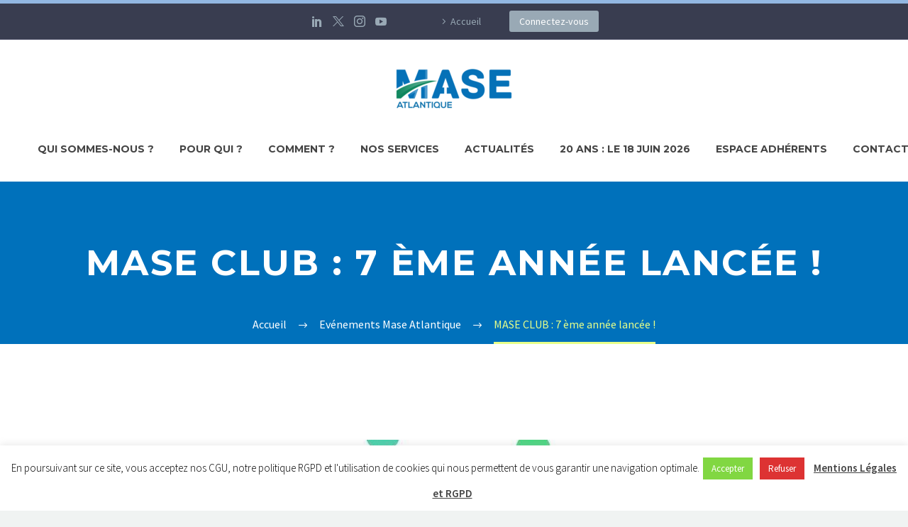

--- FILE ---
content_type: text/html; charset=UTF-8
request_url: https://maseatlantique.fr/mase-club-groupe-dechanges-de-bonnes-pratiques/
body_size: 22745
content:
<!DOCTYPE html>
<!--[if IE 7]>
<html class="ie ie7" dir="ltr" lang="fr-FR" prefix="og: https://ogp.me/ns#" xmlns:og="http://ogp.me/ns#" xmlns:fb="http://ogp.me/ns/fb#">
<![endif]-->
<!--[if IE 8]>
<html class="ie ie8" dir="ltr" lang="fr-FR" prefix="og: https://ogp.me/ns#" xmlns:og="http://ogp.me/ns#" xmlns:fb="http://ogp.me/ns/fb#">
<![endif]-->
<!--[if !(IE 7) | !(IE 8) ]><!-->
<html dir="ltr" lang="fr-FR" prefix="og: https://ogp.me/ns#" xmlns:og="http://ogp.me/ns#" xmlns:fb="http://ogp.me/ns/fb#">
<!--<![endif]-->
<head>
	<meta charset="UTF-8">
	<meta name="viewport" content="width=device-width, initial-scale=1.0" />
	<link rel="profile" href="https://gmpg.org/xfn/11">
	<link rel="pingback" href="https://maseatlantique.fr/xmlrpc.php">
	<title>MASE CLUB : 7 ème année lancée ! - MASE ATLANTIQUE</title>
<link href="https://fonts.googleapis.com/css?family=Roboto+Slab:100,100i,200,200i,300,300i,400,400i,500,500i,600,600i,700,700i,800,800i,900,900i%7CRoboto:100,100i,200,200i,300,300i,400,400i,500,500i,600,600i,700,700i,800,800i,900,900i" rel="stylesheet">
		<!-- All in One SEO 4.8.1.1 - aioseo.com -->
	<meta name="description" content="Afin de dynamiser les échanges et les bonnes pratiques entre nos adhérents, MASE Atlantique relance le groupe de travail nommé « Le MASE CLUB », ouvert à tous les adhérents (entreprises intervenantes engagées, certifiées et entreprises utilisatrices). Le MASE CLUB a pour objectif d’organiser des échanges et s’axe sur l’organisation d’audits internes MASE entre les adhérents. La" />
	<meta name="robots" content="max-image-preview:large" />
	<meta name="author" content="MaseATL"/>
	<link rel="canonical" href="https://maseatlantique.fr/mase-club-groupe-dechanges-de-bonnes-pratiques/" />
	<meta name="generator" content="All in One SEO (AIOSEO) 4.8.1.1" />
		<meta property="og:locale" content="fr_FR" />
		<meta property="og:site_name" content="MASE ATLANTIQUE - Améliorer la performance SSE" />
		<meta property="og:type" content="article" />
		<meta property="og:title" content="MASE CLUB : 7 ème année lancée ! - MASE ATLANTIQUE" />
		<meta property="og:description" content="Afin de dynamiser les échanges et les bonnes pratiques entre nos adhérents, MASE Atlantique relance le groupe de travail nommé « Le MASE CLUB », ouvert à tous les adhérents (entreprises intervenantes engagées, certifiées et entreprises utilisatrices). Le MASE CLUB a pour objectif d’organiser des échanges et s’axe sur l’organisation d’audits internes MASE entre les adhérents. La" />
		<meta property="og:url" content="https://maseatlantique.fr/mase-club-groupe-dechanges-de-bonnes-pratiques/" />
		<meta property="article:published_time" content="2022-01-14T13:09:56+00:00" />
		<meta property="article:modified_time" content="2022-01-26T13:18:38+00:00" />
		<meta name="twitter:card" content="summary_large_image" />
		<meta name="twitter:title" content="MASE CLUB : 7 ème année lancée ! - MASE ATLANTIQUE" />
		<meta name="twitter:description" content="Afin de dynamiser les échanges et les bonnes pratiques entre nos adhérents, MASE Atlantique relance le groupe de travail nommé « Le MASE CLUB », ouvert à tous les adhérents (entreprises intervenantes engagées, certifiées et entreprises utilisatrices). Le MASE CLUB a pour objectif d’organiser des échanges et s’axe sur l’organisation d’audits internes MASE entre les adhérents. La" />
		<script type="application/ld+json" class="aioseo-schema">
			{"@context":"https:\/\/schema.org","@graph":[{"@type":"BlogPosting","@id":"https:\/\/maseatlantique.fr\/mase-club-groupe-dechanges-de-bonnes-pratiques\/#blogposting","name":"MASE CLUB : 7 \u00e8me ann\u00e9e lanc\u00e9e ! - MASE ATLANTIQUE","headline":"MASE CLUB : 7 \u00e8me ann\u00e9e lanc\u00e9e !","author":{"@id":"https:\/\/maseatlantique.fr\/author\/maseatl\/#author"},"publisher":{"@id":"https:\/\/maseatlantique.fr\/#organization"},"image":{"@type":"ImageObject","url":"https:\/\/maseatlantique.fr\/wp-content\/uploads\/2022\/01\/Le-MASE-Club.jpg","width":960,"height":720},"datePublished":"2022-01-14T14:09:56+01:00","dateModified":"2022-01-26T14:18:38+01:00","inLanguage":"fr-FR","mainEntityOfPage":{"@id":"https:\/\/maseatlantique.fr\/mase-club-groupe-dechanges-de-bonnes-pratiques\/#webpage"},"isPartOf":{"@id":"https:\/\/maseatlantique.fr\/mase-club-groupe-dechanges-de-bonnes-pratiques\/#webpage"},"articleSection":"Ev\u00e9nements Mase Atlantique"},{"@type":"BreadcrumbList","@id":"https:\/\/maseatlantique.fr\/mase-club-groupe-dechanges-de-bonnes-pratiques\/#breadcrumblist","itemListElement":[{"@type":"ListItem","@id":"https:\/\/maseatlantique.fr\/#listItem","position":1,"name":"Domicile","item":"https:\/\/maseatlantique.fr\/","nextItem":{"@type":"ListItem","@id":"https:\/\/maseatlantique.fr\/mase-club-groupe-dechanges-de-bonnes-pratiques\/#listItem","name":"MASE CLUB : 7 \u00e8me ann\u00e9e lanc\u00e9e !"}},{"@type":"ListItem","@id":"https:\/\/maseatlantique.fr\/mase-club-groupe-dechanges-de-bonnes-pratiques\/#listItem","position":2,"name":"MASE CLUB : 7 \u00e8me ann\u00e9e lanc\u00e9e !","previousItem":{"@type":"ListItem","@id":"https:\/\/maseatlantique.fr\/#listItem","name":"Domicile"}}]},{"@type":"Organization","@id":"https:\/\/maseatlantique.fr\/#organization","name":"MASE ATLANTIQUE","description":"Am\u00e9liorer la performance SSE","url":"https:\/\/maseatlantique.fr\/"},{"@type":"Person","@id":"https:\/\/maseatlantique.fr\/author\/maseatl\/#author","url":"https:\/\/maseatlantique.fr\/author\/maseatl\/","name":"MaseATL","image":{"@type":"ImageObject","@id":"https:\/\/maseatlantique.fr\/mase-club-groupe-dechanges-de-bonnes-pratiques\/#authorImage","url":"https:\/\/secure.gravatar.com\/avatar\/52bd724ad2f99b4d6c6bc89db3817d11?s=96&d=mm&r=g","width":96,"height":96,"caption":"MaseATL"}},{"@type":"WebPage","@id":"https:\/\/maseatlantique.fr\/mase-club-groupe-dechanges-de-bonnes-pratiques\/#webpage","url":"https:\/\/maseatlantique.fr\/mase-club-groupe-dechanges-de-bonnes-pratiques\/","name":"MASE CLUB : 7 \u00e8me ann\u00e9e lanc\u00e9e ! - MASE ATLANTIQUE","description":"Afin de dynamiser les \u00e9changes et les bonnes pratiques entre nos adh\u00e9rents, MASE Atlantique relance le groupe de travail nomm\u00e9 \u00ab Le MASE CLUB \u00bb, ouvert \u00e0 tous les adh\u00e9rents (entreprises intervenantes engag\u00e9es, certifi\u00e9es et entreprises utilisatrices). Le MASE CLUB a pour objectif d\u2019organiser des \u00e9changes et s\u2019axe sur l\u2019organisation d\u2019audits internes MASE entre les adh\u00e9rents. La","inLanguage":"fr-FR","isPartOf":{"@id":"https:\/\/maseatlantique.fr\/#website"},"breadcrumb":{"@id":"https:\/\/maseatlantique.fr\/mase-club-groupe-dechanges-de-bonnes-pratiques\/#breadcrumblist"},"author":{"@id":"https:\/\/maseatlantique.fr\/author\/maseatl\/#author"},"creator":{"@id":"https:\/\/maseatlantique.fr\/author\/maseatl\/#author"},"image":{"@type":"ImageObject","url":"https:\/\/maseatlantique.fr\/wp-content\/uploads\/2022\/01\/Le-MASE-Club.jpg","@id":"https:\/\/maseatlantique.fr\/mase-club-groupe-dechanges-de-bonnes-pratiques\/#mainImage","width":960,"height":720},"primaryImageOfPage":{"@id":"https:\/\/maseatlantique.fr\/mase-club-groupe-dechanges-de-bonnes-pratiques\/#mainImage"},"datePublished":"2022-01-14T14:09:56+01:00","dateModified":"2022-01-26T14:18:38+01:00"},{"@type":"WebSite","@id":"https:\/\/maseatlantique.fr\/#website","url":"https:\/\/maseatlantique.fr\/","name":"MASE ATLANTIQUE","description":"Am\u00e9liorer la performance SSE","inLanguage":"fr-FR","publisher":{"@id":"https:\/\/maseatlantique.fr\/#organization"}}]}
		</script>
		<!-- All in One SEO -->

<link rel='dns-prefetch' href='//stats.wp.com' />
<link rel='dns-prefetch' href='//fonts.googleapis.com' />
<link rel="alternate" type="application/rss+xml" title="MASE ATLANTIQUE &raquo; Flux" href="https://maseatlantique.fr/feed/" />
<link rel="alternate" type="application/rss+xml" title="MASE ATLANTIQUE &raquo; Flux des commentaires" href="https://maseatlantique.fr/comments/feed/" />
<link rel="alternate" type="application/rss+xml" title="MASE ATLANTIQUE &raquo; MASE CLUB : 7 ème année lancée ! Flux des commentaires" href="https://maseatlantique.fr/mase-club-groupe-dechanges-de-bonnes-pratiques/feed/" />
<script type="text/javascript">
/* <![CDATA[ */
window._wpemojiSettings = {"baseUrl":"https:\/\/s.w.org\/images\/core\/emoji\/15.0.3\/72x72\/","ext":".png","svgUrl":"https:\/\/s.w.org\/images\/core\/emoji\/15.0.3\/svg\/","svgExt":".svg","source":{"concatemoji":"https:\/\/maseatlantique.fr\/wp-includes\/js\/wp-emoji-release.min.js?ver=6.5.7"}};
/*! This file is auto-generated */
!function(i,n){var o,s,e;function c(e){try{var t={supportTests:e,timestamp:(new Date).valueOf()};sessionStorage.setItem(o,JSON.stringify(t))}catch(e){}}function p(e,t,n){e.clearRect(0,0,e.canvas.width,e.canvas.height),e.fillText(t,0,0);var t=new Uint32Array(e.getImageData(0,0,e.canvas.width,e.canvas.height).data),r=(e.clearRect(0,0,e.canvas.width,e.canvas.height),e.fillText(n,0,0),new Uint32Array(e.getImageData(0,0,e.canvas.width,e.canvas.height).data));return t.every(function(e,t){return e===r[t]})}function u(e,t,n){switch(t){case"flag":return n(e,"\ud83c\udff3\ufe0f\u200d\u26a7\ufe0f","\ud83c\udff3\ufe0f\u200b\u26a7\ufe0f")?!1:!n(e,"\ud83c\uddfa\ud83c\uddf3","\ud83c\uddfa\u200b\ud83c\uddf3")&&!n(e,"\ud83c\udff4\udb40\udc67\udb40\udc62\udb40\udc65\udb40\udc6e\udb40\udc67\udb40\udc7f","\ud83c\udff4\u200b\udb40\udc67\u200b\udb40\udc62\u200b\udb40\udc65\u200b\udb40\udc6e\u200b\udb40\udc67\u200b\udb40\udc7f");case"emoji":return!n(e,"\ud83d\udc26\u200d\u2b1b","\ud83d\udc26\u200b\u2b1b")}return!1}function f(e,t,n){var r="undefined"!=typeof WorkerGlobalScope&&self instanceof WorkerGlobalScope?new OffscreenCanvas(300,150):i.createElement("canvas"),a=r.getContext("2d",{willReadFrequently:!0}),o=(a.textBaseline="top",a.font="600 32px Arial",{});return e.forEach(function(e){o[e]=t(a,e,n)}),o}function t(e){var t=i.createElement("script");t.src=e,t.defer=!0,i.head.appendChild(t)}"undefined"!=typeof Promise&&(o="wpEmojiSettingsSupports",s=["flag","emoji"],n.supports={everything:!0,everythingExceptFlag:!0},e=new Promise(function(e){i.addEventListener("DOMContentLoaded",e,{once:!0})}),new Promise(function(t){var n=function(){try{var e=JSON.parse(sessionStorage.getItem(o));if("object"==typeof e&&"number"==typeof e.timestamp&&(new Date).valueOf()<e.timestamp+604800&&"object"==typeof e.supportTests)return e.supportTests}catch(e){}return null}();if(!n){if("undefined"!=typeof Worker&&"undefined"!=typeof OffscreenCanvas&&"undefined"!=typeof URL&&URL.createObjectURL&&"undefined"!=typeof Blob)try{var e="postMessage("+f.toString()+"("+[JSON.stringify(s),u.toString(),p.toString()].join(",")+"));",r=new Blob([e],{type:"text/javascript"}),a=new Worker(URL.createObjectURL(r),{name:"wpTestEmojiSupports"});return void(a.onmessage=function(e){c(n=e.data),a.terminate(),t(n)})}catch(e){}c(n=f(s,u,p))}t(n)}).then(function(e){for(var t in e)n.supports[t]=e[t],n.supports.everything=n.supports.everything&&n.supports[t],"flag"!==t&&(n.supports.everythingExceptFlag=n.supports.everythingExceptFlag&&n.supports[t]);n.supports.everythingExceptFlag=n.supports.everythingExceptFlag&&!n.supports.flag,n.DOMReady=!1,n.readyCallback=function(){n.DOMReady=!0}}).then(function(){return e}).then(function(){var e;n.supports.everything||(n.readyCallback(),(e=n.source||{}).concatemoji?t(e.concatemoji):e.wpemoji&&e.twemoji&&(t(e.twemoji),t(e.wpemoji)))}))}((window,document),window._wpemojiSettings);
/* ]]> */
</script>
<link rel='stylesheet' id='mec-select2-style-css' href='https://maseatlantique.fr/wp-content/plugins/modern-events-calendar-lite/assets/packages/select2/select2.min.css?ver=5.17.5' type='text/css' media='all' />
<link rel='stylesheet' id='mec-font-icons-css' href='https://maseatlantique.fr/wp-content/plugins/modern-events-calendar-lite/assets/css/iconfonts.css?ver=6.5.7' type='text/css' media='all' />
<link rel='stylesheet' id='mec-frontend-style-css' href='https://maseatlantique.fr/wp-content/plugins/modern-events-calendar-lite/assets/css/frontend.min.css?ver=5.17.5' type='text/css' media='all' />
<link rel='stylesheet' id='mec-tooltip-style-css' href='https://maseatlantique.fr/wp-content/plugins/modern-events-calendar-lite/assets/packages/tooltip/tooltip.css?ver=6.5.7' type='text/css' media='all' />
<link rel='stylesheet' id='mec-tooltip-shadow-style-css' href='https://maseatlantique.fr/wp-content/plugins/modern-events-calendar-lite/assets/packages/tooltip/tooltipster-sideTip-shadow.min.css?ver=6.5.7' type='text/css' media='all' />
<link rel='stylesheet' id='mec-featherlight-style-css' href='https://maseatlantique.fr/wp-content/plugins/modern-events-calendar-lite/assets/packages/featherlight/featherlight.css?ver=6.5.7' type='text/css' media='all' />
<link rel='stylesheet' id='mec-google-fonts-css' href='//fonts.googleapis.com/css?family=Montserrat%3A400%2C700%7CRoboto%3A100%2C300%2C400%2C700&#038;ver=6.5.7' type='text/css' media='all' />
<link rel='stylesheet' id='mec-lity-style-css' href='https://maseatlantique.fr/wp-content/plugins/modern-events-calendar-lite/assets/packages/lity/lity.min.css?ver=6.5.7' type='text/css' media='all' />
<link rel='stylesheet' id='layerslider-css' href='https://maseatlantique.fr/wp-content/plugins/LayerSlider/assets/static/layerslider/css/layerslider.css?ver=7.10.1' type='text/css' media='all' />
<link rel='stylesheet' id='thegem-preloader-css' href='https://maseatlantique.fr/wp-content/themes/thegem/css/thegem-preloader.css?ver=5.9.5.2' type='text/css' media='all' />
<style id='thegem-preloader-inline-css' type='text/css'>

		body:not(.compose-mode) .gem-icon-style-gradient span,
		body:not(.compose-mode) .gem-icon .gem-icon-half-1,
		body:not(.compose-mode) .gem-icon .gem-icon-half-2 {
			opacity: 0 !important;
			}
</style>
<link rel='stylesheet' id='thegem-reset-css' href='https://maseatlantique.fr/wp-content/themes/thegem/css/thegem-reset.css?ver=5.9.5.2' type='text/css' media='all' />
<link rel='stylesheet' id='thegem-grid-css' href='https://maseatlantique.fr/wp-content/themes/thegem/css/thegem-grid.css?ver=5.9.5.2' type='text/css' media='all' />
<link rel='stylesheet' id='thegem-header-css' href='https://maseatlantique.fr/wp-content/themes/thegem/css/thegem-header.css?ver=5.9.5.2' type='text/css' media='all' />
<link rel='stylesheet' id='thegem-style-css' href='https://maseatlantique.fr/wp-content/themes/thegem/style.css?ver=5.9.5.2' type='text/css' media='all' />
<link rel='stylesheet' id='thegem-child-style-css' href='https://maseatlantique.fr/wp-content/themes/thegem-child/style.css?ver=5.9.5.2' type='text/css' media='all' />
<link rel='stylesheet' id='thegem-widgets-css' href='https://maseatlantique.fr/wp-content/themes/thegem/css/thegem-widgets.css?ver=5.9.5.2' type='text/css' media='all' />
<link rel='stylesheet' id='thegem-new-css-css' href='https://maseatlantique.fr/wp-content/themes/thegem/css/thegem-new-css.css?ver=5.9.5.2' type='text/css' media='all' />
<link rel='stylesheet' id='perevazka-css-css-css' href='https://maseatlantique.fr/wp-content/themes/thegem/css/thegem-perevazka-css.css?ver=5.9.5.2' type='text/css' media='all' />
<link rel='stylesheet' id='thegem-google-fonts-css' href='//fonts.googleapis.com/css?family=Source+Sans+Pro%3A200%2C200italic%2C300%2C300italic%2C400%2C400italic%2C600%2C600italic%2C700%2C700italic%2C900%2C900italic%7CMontserrat%3A100%2C200%2C300%2C400%2C500%2C600%2C700%2C800%2C900%2C100italic%2C200italic%2C300italic%2C400italic%2C500italic%2C600italic%2C700italic%2C800italic%2C900italic&#038;subset=cyrillic%2Ccyrillic-ext%2Cgreek%2Cgreek-ext%2Clatin%2Clatin-ext%2Cvietnamese&#038;ver=6.5.7' type='text/css' media='all' />
<link rel='stylesheet' id='thegem-custom-css' href='https://maseatlantique.fr/wp-content/themes/thegem-child/css/custom-gxF2PiKT.css?ver=5.9.5.2' type='text/css' media='all' />
<style id='thegem-custom-inline-css' type='text/css'>
#page-title {background-color: #0071bb;padding-top: 80px;padding-bottom: 80px;}#page-title h1,#page-title .title-rich-content {color: #ffffff;}.page-title-excerpt {color: #ffffff;margin-top: 18px;}#page-title .page-title-title {margin-top: 0px;}#page-title .page-title-title .styled-subtitle.light,#page-title .page-title-excerpt .styled-subtitle.light{ font-family: var(--thegem-to-light-title-font-family); font-style: normal; font-weight: normal;}#page-title .page-title-title .title-main-menu,#page-title .page-title-excerpt .title-main-menu{ font-family: var(--thegem-to-menu-font-family); font-style: var(--thegem-to-menu-font-style); font-weight: var(--thegem-to-menu-font-weight); text-transform: var(--thegem-to-menu-text-transform); font-size: var(--thegem-to-menu-font-size); line-height: var(--thegem-to-menu-line-height); letter-spacing: var(--thegem-to-menu-letter-spacing, 0);}#page-title .page-title-title .title-main-menu.light,#page-title .page-title-excerpt .title-main-menu.light{ font-family: var(--thegem-to-light-title-font-family); font-style: normal; font-weight: normal;}#page-title .page-title-title .title-body,#page-title .page-title-excerpt .title-body{ font-family: var(--thegem-to-body-font-family); font-style: var(--thegem-to-body-font-style); font-weight: var(--thegem-to-body-font-weight); text-transform: var(--thegem-to-body-text-transform, none); font-size: var(--thegem-to-body-font-size); line-height: var(--thegem-to-body-line-height); letter-spacing: var(--thegem-to-body-letter-spacing);}#page-title .page-title-title .title-body.light,#page-title .page-title-excerpt .title-body.light{ font-family: var(--thegem-to-light-title-font-family); font-style: normal; font-weight: normal;}#page-title .page-title-title .title-tiny-body,#page-title .page-title-excerpt .title-tiny-body{ font-family: var(--thegem-to-body-tiny-font-family); font-style: var(--thegem-to-body-tiny-font-style); font-weight: var(--thegem-to-body-tiny-font-weight); text-transform: var(--thegem-to-body-tiny-text-transform, none); font-size: var(--thegem-to-body-tiny-font-size); line-height: var(--thegem-to-body-tiny-line-height); letter-spacing: var(--thegem-to-body-tiny-letter-spacing);}#page-title .page-title-title .title-tiny-body.light,#page-title .page-title-excerpt .title-tiny-body.light{ font-family: var(--thegem-to-light-title-font-family); font-style: normal; font-weight: normal;}.page-title-inner,body .breadcrumbs{padding-left: 0px;padding-right: 0px;}body .page-title-block .breadcrumbs-container{	text-align: center;}.page-breadcrumbs ul li a,.page-breadcrumbs ul li:not(:last-child):after{	color: #99A9B5FF;}.page-breadcrumbs ul li{	color: #3C3950FF;}.page-breadcrumbs ul li a:hover{	color: #3C3950FF;}.block-content {padding-top: 135px;}.block-content:last-of-type {padding-bottom: 110px;}#top-area {	display: block;}@media (max-width: 991px) {#page-title {padding-top: 80px;padding-bottom: 80px;}.page-title-inner, body .breadcrumbs{padding-left: 0px;padding-right: 0px;}.page-title-excerpt {margin-top: 18px;}#page-title .page-title-title {margin-top: 0px;}.block-content {}.block-content:last-of-type {}#top-area {	display: block;}}@media (max-width: 767px) {#page-title {padding-top: 80px;padding-bottom: 80px;}.page-title-inner,body .breadcrumbs{padding-left: 0px;padding-right: 0px;}.page-title-excerpt {margin-top: 18px;}#page-title .page-title-title {margin-top: 0px;}.block-content {}.block-content:last-of-type {}#top-area {	display: block;}}
</style>
<link rel='stylesheet' id='js_composer_front-css' href='https://maseatlantique.fr/wp-content/plugins/js_composer/assets/css/js_composer.min.css?ver=7.4' type='text/css' media='all' />
<link rel='stylesheet' id='thegem_js_composer_front-css' href='https://maseatlantique.fr/wp-content/themes/thegem/css/thegem-js_composer_columns.css?ver=5.9.5.2' type='text/css' media='all' />
<link rel='stylesheet' id='thegem-additional-blog-1-css' href='https://maseatlantique.fr/wp-content/themes/thegem/css/thegem-additional-blog-1.css?ver=5.9.5.2' type='text/css' media='all' />
<link rel='stylesheet' id='jquery-fancybox-css' href='https://maseatlantique.fr/wp-content/themes/thegem/js/fancyBox/jquery.fancybox.min.css?ver=5.9.5.2' type='text/css' media='all' />
<link rel='stylesheet' id='thegem-vc_elements-css' href='https://maseatlantique.fr/wp-content/themes/thegem/css/thegem-vc_elements.css?ver=5.9.5.2' type='text/css' media='all' />
<style id='wp-emoji-styles-inline-css' type='text/css'>

	img.wp-smiley, img.emoji {
		display: inline !important;
		border: none !important;
		box-shadow: none !important;
		height: 1em !important;
		width: 1em !important;
		margin: 0 0.07em !important;
		vertical-align: -0.1em !important;
		background: none !important;
		padding: 0 !important;
	}
</style>
<link rel='stylesheet' id='wp-block-library-css' href='https://maseatlantique.fr/wp-includes/css/dist/block-library/style.min.css?ver=6.5.7' type='text/css' media='all' />
<style id='wp-block-library-inline-css' type='text/css'>
.has-text-align-justify{text-align:justify;}
</style>
<link rel='stylesheet' id='mediaelement-css' href='https://maseatlantique.fr/wp-includes/js/mediaelement/mediaelementplayer-legacy.min.css?ver=4.2.17' type='text/css' media='all' />
<link rel='stylesheet' id='wp-mediaelement-css' href='https://maseatlantique.fr/wp-content/themes/thegem/css/wp-mediaelement.css?ver=5.9.5.2' type='text/css' media='all' />
<style id='jetpack-sharing-buttons-style-inline-css' type='text/css'>
.jetpack-sharing-buttons__services-list{display:flex;flex-direction:row;flex-wrap:wrap;gap:0;list-style-type:none;margin:5px;padding:0}.jetpack-sharing-buttons__services-list.has-small-icon-size{font-size:12px}.jetpack-sharing-buttons__services-list.has-normal-icon-size{font-size:16px}.jetpack-sharing-buttons__services-list.has-large-icon-size{font-size:24px}.jetpack-sharing-buttons__services-list.has-huge-icon-size{font-size:36px}@media print{.jetpack-sharing-buttons__services-list{display:none!important}}.editor-styles-wrapper .wp-block-jetpack-sharing-buttons{gap:0;padding-inline-start:0}ul.jetpack-sharing-buttons__services-list.has-background{padding:1.25em 2.375em}
</style>
<style id='classic-theme-styles-inline-css' type='text/css'>
/*! This file is auto-generated */
.wp-block-button__link{color:#fff;background-color:#32373c;border-radius:9999px;box-shadow:none;text-decoration:none;padding:calc(.667em + 2px) calc(1.333em + 2px);font-size:1.125em}.wp-block-file__button{background:#32373c;color:#fff;text-decoration:none}
</style>
<style id='global-styles-inline-css' type='text/css'>
body{--wp--preset--color--black: #000000;--wp--preset--color--cyan-bluish-gray: #abb8c3;--wp--preset--color--white: #ffffff;--wp--preset--color--pale-pink: #f78da7;--wp--preset--color--vivid-red: #cf2e2e;--wp--preset--color--luminous-vivid-orange: #ff6900;--wp--preset--color--luminous-vivid-amber: #fcb900;--wp--preset--color--light-green-cyan: #7bdcb5;--wp--preset--color--vivid-green-cyan: #00d084;--wp--preset--color--pale-cyan-blue: #8ed1fc;--wp--preset--color--vivid-cyan-blue: #0693e3;--wp--preset--color--vivid-purple: #9b51e0;--wp--preset--gradient--vivid-cyan-blue-to-vivid-purple: linear-gradient(135deg,rgba(6,147,227,1) 0%,rgb(155,81,224) 100%);--wp--preset--gradient--light-green-cyan-to-vivid-green-cyan: linear-gradient(135deg,rgb(122,220,180) 0%,rgb(0,208,130) 100%);--wp--preset--gradient--luminous-vivid-amber-to-luminous-vivid-orange: linear-gradient(135deg,rgba(252,185,0,1) 0%,rgba(255,105,0,1) 100%);--wp--preset--gradient--luminous-vivid-orange-to-vivid-red: linear-gradient(135deg,rgba(255,105,0,1) 0%,rgb(207,46,46) 100%);--wp--preset--gradient--very-light-gray-to-cyan-bluish-gray: linear-gradient(135deg,rgb(238,238,238) 0%,rgb(169,184,195) 100%);--wp--preset--gradient--cool-to-warm-spectrum: linear-gradient(135deg,rgb(74,234,220) 0%,rgb(151,120,209) 20%,rgb(207,42,186) 40%,rgb(238,44,130) 60%,rgb(251,105,98) 80%,rgb(254,248,76) 100%);--wp--preset--gradient--blush-light-purple: linear-gradient(135deg,rgb(255,206,236) 0%,rgb(152,150,240) 100%);--wp--preset--gradient--blush-bordeaux: linear-gradient(135deg,rgb(254,205,165) 0%,rgb(254,45,45) 50%,rgb(107,0,62) 100%);--wp--preset--gradient--luminous-dusk: linear-gradient(135deg,rgb(255,203,112) 0%,rgb(199,81,192) 50%,rgb(65,88,208) 100%);--wp--preset--gradient--pale-ocean: linear-gradient(135deg,rgb(255,245,203) 0%,rgb(182,227,212) 50%,rgb(51,167,181) 100%);--wp--preset--gradient--electric-grass: linear-gradient(135deg,rgb(202,248,128) 0%,rgb(113,206,126) 100%);--wp--preset--gradient--midnight: linear-gradient(135deg,rgb(2,3,129) 0%,rgb(40,116,252) 100%);--wp--preset--font-size--small: 13px;--wp--preset--font-size--medium: 20px;--wp--preset--font-size--large: 36px;--wp--preset--font-size--x-large: 42px;--wp--preset--spacing--20: 0.44rem;--wp--preset--spacing--30: 0.67rem;--wp--preset--spacing--40: 1rem;--wp--preset--spacing--50: 1.5rem;--wp--preset--spacing--60: 2.25rem;--wp--preset--spacing--70: 3.38rem;--wp--preset--spacing--80: 5.06rem;--wp--preset--shadow--natural: 6px 6px 9px rgba(0, 0, 0, 0.2);--wp--preset--shadow--deep: 12px 12px 50px rgba(0, 0, 0, 0.4);--wp--preset--shadow--sharp: 6px 6px 0px rgba(0, 0, 0, 0.2);--wp--preset--shadow--outlined: 6px 6px 0px -3px rgba(255, 255, 255, 1), 6px 6px rgba(0, 0, 0, 1);--wp--preset--shadow--crisp: 6px 6px 0px rgba(0, 0, 0, 1);}:where(.is-layout-flex){gap: 0.5em;}:where(.is-layout-grid){gap: 0.5em;}body .is-layout-flex{display: flex;}body .is-layout-flex{flex-wrap: wrap;align-items: center;}body .is-layout-flex > *{margin: 0;}body .is-layout-grid{display: grid;}body .is-layout-grid > *{margin: 0;}:where(.wp-block-columns.is-layout-flex){gap: 2em;}:where(.wp-block-columns.is-layout-grid){gap: 2em;}:where(.wp-block-post-template.is-layout-flex){gap: 1.25em;}:where(.wp-block-post-template.is-layout-grid){gap: 1.25em;}.has-black-color{color: var(--wp--preset--color--black) !important;}.has-cyan-bluish-gray-color{color: var(--wp--preset--color--cyan-bluish-gray) !important;}.has-white-color{color: var(--wp--preset--color--white) !important;}.has-pale-pink-color{color: var(--wp--preset--color--pale-pink) !important;}.has-vivid-red-color{color: var(--wp--preset--color--vivid-red) !important;}.has-luminous-vivid-orange-color{color: var(--wp--preset--color--luminous-vivid-orange) !important;}.has-luminous-vivid-amber-color{color: var(--wp--preset--color--luminous-vivid-amber) !important;}.has-light-green-cyan-color{color: var(--wp--preset--color--light-green-cyan) !important;}.has-vivid-green-cyan-color{color: var(--wp--preset--color--vivid-green-cyan) !important;}.has-pale-cyan-blue-color{color: var(--wp--preset--color--pale-cyan-blue) !important;}.has-vivid-cyan-blue-color{color: var(--wp--preset--color--vivid-cyan-blue) !important;}.has-vivid-purple-color{color: var(--wp--preset--color--vivid-purple) !important;}.has-black-background-color{background-color: var(--wp--preset--color--black) !important;}.has-cyan-bluish-gray-background-color{background-color: var(--wp--preset--color--cyan-bluish-gray) !important;}.has-white-background-color{background-color: var(--wp--preset--color--white) !important;}.has-pale-pink-background-color{background-color: var(--wp--preset--color--pale-pink) !important;}.has-vivid-red-background-color{background-color: var(--wp--preset--color--vivid-red) !important;}.has-luminous-vivid-orange-background-color{background-color: var(--wp--preset--color--luminous-vivid-orange) !important;}.has-luminous-vivid-amber-background-color{background-color: var(--wp--preset--color--luminous-vivid-amber) !important;}.has-light-green-cyan-background-color{background-color: var(--wp--preset--color--light-green-cyan) !important;}.has-vivid-green-cyan-background-color{background-color: var(--wp--preset--color--vivid-green-cyan) !important;}.has-pale-cyan-blue-background-color{background-color: var(--wp--preset--color--pale-cyan-blue) !important;}.has-vivid-cyan-blue-background-color{background-color: var(--wp--preset--color--vivid-cyan-blue) !important;}.has-vivid-purple-background-color{background-color: var(--wp--preset--color--vivid-purple) !important;}.has-black-border-color{border-color: var(--wp--preset--color--black) !important;}.has-cyan-bluish-gray-border-color{border-color: var(--wp--preset--color--cyan-bluish-gray) !important;}.has-white-border-color{border-color: var(--wp--preset--color--white) !important;}.has-pale-pink-border-color{border-color: var(--wp--preset--color--pale-pink) !important;}.has-vivid-red-border-color{border-color: var(--wp--preset--color--vivid-red) !important;}.has-luminous-vivid-orange-border-color{border-color: var(--wp--preset--color--luminous-vivid-orange) !important;}.has-luminous-vivid-amber-border-color{border-color: var(--wp--preset--color--luminous-vivid-amber) !important;}.has-light-green-cyan-border-color{border-color: var(--wp--preset--color--light-green-cyan) !important;}.has-vivid-green-cyan-border-color{border-color: var(--wp--preset--color--vivid-green-cyan) !important;}.has-pale-cyan-blue-border-color{border-color: var(--wp--preset--color--pale-cyan-blue) !important;}.has-vivid-cyan-blue-border-color{border-color: var(--wp--preset--color--vivid-cyan-blue) !important;}.has-vivid-purple-border-color{border-color: var(--wp--preset--color--vivid-purple) !important;}.has-vivid-cyan-blue-to-vivid-purple-gradient-background{background: var(--wp--preset--gradient--vivid-cyan-blue-to-vivid-purple) !important;}.has-light-green-cyan-to-vivid-green-cyan-gradient-background{background: var(--wp--preset--gradient--light-green-cyan-to-vivid-green-cyan) !important;}.has-luminous-vivid-amber-to-luminous-vivid-orange-gradient-background{background: var(--wp--preset--gradient--luminous-vivid-amber-to-luminous-vivid-orange) !important;}.has-luminous-vivid-orange-to-vivid-red-gradient-background{background: var(--wp--preset--gradient--luminous-vivid-orange-to-vivid-red) !important;}.has-very-light-gray-to-cyan-bluish-gray-gradient-background{background: var(--wp--preset--gradient--very-light-gray-to-cyan-bluish-gray) !important;}.has-cool-to-warm-spectrum-gradient-background{background: var(--wp--preset--gradient--cool-to-warm-spectrum) !important;}.has-blush-light-purple-gradient-background{background: var(--wp--preset--gradient--blush-light-purple) !important;}.has-blush-bordeaux-gradient-background{background: var(--wp--preset--gradient--blush-bordeaux) !important;}.has-luminous-dusk-gradient-background{background: var(--wp--preset--gradient--luminous-dusk) !important;}.has-pale-ocean-gradient-background{background: var(--wp--preset--gradient--pale-ocean) !important;}.has-electric-grass-gradient-background{background: var(--wp--preset--gradient--electric-grass) !important;}.has-midnight-gradient-background{background: var(--wp--preset--gradient--midnight) !important;}.has-small-font-size{font-size: var(--wp--preset--font-size--small) !important;}.has-medium-font-size{font-size: var(--wp--preset--font-size--medium) !important;}.has-large-font-size{font-size: var(--wp--preset--font-size--large) !important;}.has-x-large-font-size{font-size: var(--wp--preset--font-size--x-large) !important;}
.wp-block-navigation a:where(:not(.wp-element-button)){color: inherit;}
:where(.wp-block-post-template.is-layout-flex){gap: 1.25em;}:where(.wp-block-post-template.is-layout-grid){gap: 1.25em;}
:where(.wp-block-columns.is-layout-flex){gap: 2em;}:where(.wp-block-columns.is-layout-grid){gap: 2em;}
.wp-block-pullquote{font-size: 1.5em;line-height: 1.6;}
</style>
<link rel='stylesheet' id='contact-form-7-css' href='https://maseatlantique.fr/wp-content/plugins/contact-form-7/includes/css/styles.css?ver=5.9.3' type='text/css' media='all' />
<link rel='stylesheet' id='cookie-law-info-css' href='https://maseatlantique.fr/wp-content/plugins/cookie-law-info/legacy/public/css/cookie-law-info-public.css?ver=3.2.2' type='text/css' media='all' />
<link rel='stylesheet' id='cookie-law-info-gdpr-css' href='https://maseatlantique.fr/wp-content/plugins/cookie-law-info/legacy/public/css/cookie-law-info-gdpr.css?ver=3.2.2' type='text/css' media='all' />
<script type="text/javascript">function fullHeightRow() {
			var fullHeight,
				offsetTop,
				element = document.getElementsByClassName('vc_row-o-full-height')[0];
			if (element) {
				fullHeight = window.innerHeight;
				offsetTop = window.pageYOffset + element.getBoundingClientRect().top;
				if (offsetTop < fullHeight) {
					fullHeight = 100 - offsetTop / (fullHeight / 100);
					element.style.minHeight = fullHeight + 'vh'
				}
			}
		}</script><script type="text/javascript" src="https://maseatlantique.fr/wp-includes/js/jquery/jquery.min.js?ver=3.7.1" id="jquery-core-js"></script>
<script type="text/javascript" src="https://maseatlantique.fr/wp-includes/js/jquery/jquery-migrate.min.js?ver=3.4.1" id="jquery-migrate-js"></script>
<script type="text/javascript" id="mec-frontend-script-js-extra">
/* <![CDATA[ */
var mecdata = {"day":"jour","days":"jours","hour":"heure","hours":"heures","minute":"minute","minutes":"minutes","second":"seconde","seconds":"secondes","elementor_edit_mode":"no","recapcha_key":"","ajax_url":"https:\/\/maseatlantique.fr\/wp-admin\/admin-ajax.php","fes_nonce":"a2b865b895","current_year":"2026","current_month":"01","datepicker_format":"yy-mm-dd"};
/* ]]> */
</script>
<script type="text/javascript" src="https://maseatlantique.fr/wp-content/plugins/modern-events-calendar-lite/assets/js/frontend.js?ver=5.17.5" id="mec-frontend-script-js"></script>
<script type="text/javascript" src="https://maseatlantique.fr/wp-content/plugins/modern-events-calendar-lite/assets/js/events.js?ver=5.17.5" id="mec-events-script-js"></script>
<!--[if lt IE 9]>
<script type="text/javascript" src="https://maseatlantique.fr/wp-content/themes/thegem/js/html5.js?ver=5.9.5.2" id="html5-js"></script>
<![endif]-->
<script type="text/javascript" id="cookie-law-info-js-extra">
/* <![CDATA[ */
var Cli_Data = {"nn_cookie_ids":[],"cookielist":[],"non_necessary_cookies":[],"ccpaEnabled":"","ccpaRegionBased":"","ccpaBarEnabled":"","strictlyEnabled":["necessary","obligatoire"],"ccpaType":"gdpr","js_blocking":"","custom_integration":"","triggerDomRefresh":"","secure_cookies":""};
var cli_cookiebar_settings = {"animate_speed_hide":"500","animate_speed_show":"500","background":"#FFF","border":"#b1a6a6c2","border_on":"","button_1_button_colour":"#81d742","button_1_button_hover":"#67ac35","button_1_link_colour":"#fff","button_1_as_button":"1","button_1_new_win":"","button_2_button_colour":"#333","button_2_button_hover":"#292929","button_2_link_colour":"#444","button_2_as_button":"","button_2_hidebar":"","button_3_button_colour":"#dd3333","button_3_button_hover":"#b12929","button_3_link_colour":"#fff","button_3_as_button":"1","button_3_new_win":"","button_4_button_colour":"#000","button_4_button_hover":"#000000","button_4_link_colour":"#fff","button_4_as_button":"1","button_7_button_colour":"#61a229","button_7_button_hover":"#4e8221","button_7_link_colour":"#fff","button_7_as_button":"1","button_7_new_win":"","font_family":"inherit","header_fix":"","notify_animate_hide":"","notify_animate_show":"","notify_div_id":"#cookie-law-info-bar","notify_position_horizontal":"right","notify_position_vertical":"bottom","scroll_close":"1","scroll_close_reload":"","accept_close_reload":"","reject_close_reload":"","showagain_tab":"","showagain_background":"#fff","showagain_border":"#000","showagain_div_id":"#cookie-law-info-again","showagain_x_position":"100px","text":"#000","show_once_yn":"","show_once":"10000","logging_on":"","as_popup":"","popup_overlay":"1","bar_heading_text":"","cookie_bar_as":"banner","popup_showagain_position":"bottom-right","widget_position":"left"};
var log_object = {"ajax_url":"https:\/\/maseatlantique.fr\/wp-admin\/admin-ajax.php"};
/* ]]> */
</script>
<script type="text/javascript" src="https://maseatlantique.fr/wp-content/plugins/cookie-law-info/legacy/public/js/cookie-law-info-public.js?ver=3.2.2" id="cookie-law-info-js"></script>
<script type="text/javascript" id="zilla-likes-js-extra">
/* <![CDATA[ */
var zilla_likes = {"ajaxurl":"https:\/\/maseatlantique.fr\/wp-admin\/admin-ajax.php"};
/* ]]> */
</script>
<script type="text/javascript" src="https://maseatlantique.fr/wp-content/plugins/zilla-likes/scripts/zilla-likes.js?ver=6.5.7" id="zilla-likes-js"></script>
<script></script><meta name="generator" content="Powered by LayerSlider 7.10.1 - Build Heros, Sliders, and Popups. Create Animations and Beautiful, Rich Web Content as Easy as Never Before on WordPress." />
<!-- LayerSlider updates and docs at: https://layerslider.com -->
<link rel="https://api.w.org/" href="https://maseatlantique.fr/wp-json/" /><link rel="alternate" type="application/json" href="https://maseatlantique.fr/wp-json/wp/v2/posts/26890" /><link rel="EditURI" type="application/rsd+xml" title="RSD" href="https://maseatlantique.fr/xmlrpc.php?rsd" />
<meta name="generator" content="WordPress 6.5.7" />
<link rel='shortlink' href='https://maseatlantique.fr/?p=26890' />
<link rel="alternate" type="application/json+oembed" href="https://maseatlantique.fr/wp-json/oembed/1.0/embed?url=https%3A%2F%2Fmaseatlantique.fr%2Fmase-club-groupe-dechanges-de-bonnes-pratiques%2F" />
<link rel="alternate" type="text/xml+oembed" href="https://maseatlantique.fr/wp-json/oembed/1.0/embed?url=https%3A%2F%2Fmaseatlantique.fr%2Fmase-club-groupe-dechanges-de-bonnes-pratiques%2F&#038;format=xml" />
	<style>img#wpstats{display:none}</style>
		
        <script type="text/javascript">
            var jQueryMigrateHelperHasSentDowngrade = false;

			window.onerror = function( msg, url, line, col, error ) {
				// Break out early, do not processing if a downgrade reqeust was already sent.
				if ( jQueryMigrateHelperHasSentDowngrade ) {
					return true;
                }

				var xhr = new XMLHttpRequest();
				var nonce = 'd53f09f512';
				var jQueryFunctions = [
					'andSelf',
					'browser',
					'live',
					'boxModel',
					'support.boxModel',
					'size',
					'swap',
					'clean',
					'sub',
                ];
				var match_pattern = /\)\.(.+?) is not a function/;
                var erroredFunction = msg.match( match_pattern );

                // If there was no matching functions, do not try to downgrade.
                if ( null === erroredFunction || typeof erroredFunction !== 'object' || typeof erroredFunction[1] === "undefined" || -1 === jQueryFunctions.indexOf( erroredFunction[1] ) ) {
                    return true;
                }

                // Set that we've now attempted a downgrade request.
                jQueryMigrateHelperHasSentDowngrade = true;

				xhr.open( 'POST', 'https://maseatlantique.fr/wp-admin/admin-ajax.php' );
				xhr.setRequestHeader( 'Content-Type', 'application/x-www-form-urlencoded' );
				xhr.onload = function () {
					var response,
                        reload = false;

					if ( 200 === xhr.status ) {
                        try {
                        	response = JSON.parse( xhr.response );

                        	reload = response.data.reload;
                        } catch ( e ) {
                        	reload = false;
                        }
                    }

					// Automatically reload the page if a deprecation caused an automatic downgrade, ensure visitors get the best possible experience.
					if ( reload ) {
						location.reload();
                    }
				};

				xhr.send( encodeURI( 'action=jquery-migrate-downgrade-version&_wpnonce=' + nonce ) );

				// Suppress error alerts in older browsers
				return true;
			}
        </script>

		<meta name="generator" content="Powered by WPBakery Page Builder - drag and drop page builder for WordPress."/>
<link rel="icon" href="https://maseatlantique.fr/wp-content/uploads/2019/06/mase_favicon.png" sizes="32x32" />
<link rel="icon" href="https://maseatlantique.fr/wp-content/uploads/2019/06/mase_favicon.png" sizes="192x192" />
<link rel="apple-touch-icon" href="https://maseatlantique.fr/wp-content/uploads/2019/06/mase_favicon.png" />
<meta name="msapplication-TileImage" content="https://maseatlantique.fr/wp-content/uploads/2019/06/mase_favicon.png" />
<script>if(document.querySelector('[data-type="vc_custom-css"]')) {document.head.appendChild(document.querySelector('[data-type="vc_custom-css"]'));}</script><noscript><style> .wpb_animate_when_almost_visible { opacity: 1; }</style></noscript><style type="text/css">.mec-event-grid-minimal .mec-modal-booking-button:hover, .mec-events-timeline-wrap .mec-organizer-item a, .mec-events-timeline-wrap .mec-organizer-item:after, .mec-events-timeline-wrap .mec-shortcode-organizers i, .mec-timeline-event .mec-modal-booking-button, .mec-wrap .mec-map-lightbox-wp.mec-event-list-classic .mec-event-date, .mec-timetable-t2-col .mec-modal-booking-button:hover, .mec-event-container-classic .mec-modal-booking-button:hover, .mec-calendar-events-side .mec-modal-booking-button:hover, .mec-event-grid-yearly  .mec-modal-booking-button, .mec-events-agenda .mec-modal-booking-button, .mec-event-grid-simple .mec-modal-booking-button, .mec-event-list-minimal  .mec-modal-booking-button:hover, .mec-timeline-month-divider,  .mec-wrap.colorskin-custom .mec-totalcal-box .mec-totalcal-view span:hover,.mec-wrap.colorskin-custom .mec-calendar.mec-event-calendar-classic .mec-selected-day,.mec-wrap.colorskin-custom .mec-color, .mec-wrap.colorskin-custom .mec-event-sharing-wrap .mec-event-sharing > li:hover a, .mec-wrap.colorskin-custom .mec-color-hover:hover, .mec-wrap.colorskin-custom .mec-color-before *:before ,.mec-wrap.colorskin-custom .mec-widget .mec-event-grid-classic.owl-carousel .owl-nav i,.mec-wrap.colorskin-custom .mec-event-list-classic a.magicmore:hover,.mec-wrap.colorskin-custom .mec-event-grid-simple:hover .mec-event-title,.mec-wrap.colorskin-custom .mec-single-event .mec-event-meta dd.mec-events-event-categories:before,.mec-wrap.colorskin-custom .mec-single-event-date:before,.mec-wrap.colorskin-custom .mec-single-event-time:before,.mec-wrap.colorskin-custom .mec-events-meta-group.mec-events-meta-group-venue:before,.mec-wrap.colorskin-custom .mec-calendar .mec-calendar-side .mec-previous-month i,.mec-wrap.colorskin-custom .mec-calendar .mec-calendar-side .mec-next-month:hover,.mec-wrap.colorskin-custom .mec-calendar .mec-calendar-side .mec-previous-month:hover,.mec-wrap.colorskin-custom .mec-calendar .mec-calendar-side .mec-next-month:hover,.mec-wrap.colorskin-custom .mec-calendar.mec-event-calendar-classic dt.mec-selected-day:hover,.mec-wrap.colorskin-custom .mec-infowindow-wp h5 a:hover, .colorskin-custom .mec-events-meta-group-countdown .mec-end-counts h3,.mec-calendar .mec-calendar-side .mec-next-month i,.mec-wrap .mec-totalcal-box i,.mec-calendar .mec-event-article .mec-event-title a:hover,.mec-attendees-list-details .mec-attendee-profile-link a:hover,.mec-wrap.colorskin-custom .mec-next-event-details li i, .mec-next-event-details i:before, .mec-marker-infowindow-wp .mec-marker-infowindow-count, .mec-next-event-details a,.mec-wrap.colorskin-custom .mec-events-masonry-cats a.mec-masonry-cat-selected,.lity .mec-color,.lity .mec-color-before :before,.lity .mec-color-hover:hover,.lity .mec-wrap .mec-color,.lity .mec-wrap .mec-color-before :before,.lity .mec-wrap .mec-color-hover:hover,.leaflet-popup-content .mec-color,.leaflet-popup-content .mec-color-before :before,.leaflet-popup-content .mec-color-hover:hover,.leaflet-popup-content .mec-wrap .mec-color,.leaflet-popup-content .mec-wrap .mec-color-before :before,.leaflet-popup-content .mec-wrap .mec-color-hover:hover, .mec-calendar.mec-calendar-daily .mec-calendar-d-table .mec-daily-view-day.mec-daily-view-day-active.mec-color, .mec-map-boxshow div .mec-map-view-event-detail.mec-event-detail i,.mec-map-boxshow div .mec-map-view-event-detail.mec-event-detail:hover,.mec-map-boxshow .mec-color,.mec-map-boxshow .mec-color-before :before,.mec-map-boxshow .mec-color-hover:hover,.mec-map-boxshow .mec-wrap .mec-color,.mec-map-boxshow .mec-wrap .mec-color-before :before,.mec-map-boxshow .mec-wrap .mec-color-hover:hover, .mec-choosen-time-message, .mec-booking-calendar-month-navigation .mec-next-month:hover, .mec-booking-calendar-month-navigation .mec-previous-month:hover, .mec-yearly-view-wrap .mec-agenda-event-title a:hover, .mec-yearly-view-wrap .mec-yearly-title-sec .mec-next-year i, .mec-yearly-view-wrap .mec-yearly-title-sec .mec-previous-year i, .mec-yearly-view-wrap .mec-yearly-title-sec .mec-next-year:hover, .mec-yearly-view-wrap .mec-yearly-title-sec .mec-previous-year:hover, .mec-av-spot .mec-av-spot-head .mec-av-spot-box span{color: #0093d0}.mec-skin-carousel-container .mec-event-footer-carousel-type3 .mec-modal-booking-button:hover, .mec-wrap.colorskin-custom .mec-event-sharing .mec-event-share:hover .event-sharing-icon,.mec-wrap.colorskin-custom .mec-event-grid-clean .mec-event-date,.mec-wrap.colorskin-custom .mec-event-list-modern .mec-event-sharing > li:hover a i,.mec-wrap.colorskin-custom .mec-event-list-modern .mec-event-sharing .mec-event-share:hover .mec-event-sharing-icon,.mec-wrap.colorskin-custom .mec-event-list-modern .mec-event-sharing li:hover a i,.mec-wrap.colorskin-custom .mec-calendar:not(.mec-event-calendar-classic) .mec-selected-day,.mec-wrap.colorskin-custom .mec-calendar .mec-selected-day:hover,.mec-wrap.colorskin-custom .mec-calendar .mec-calendar-row  dt.mec-has-event:hover,.mec-wrap.colorskin-custom .mec-calendar .mec-has-event:after, .mec-wrap.colorskin-custom .mec-bg-color, .mec-wrap.colorskin-custom .mec-bg-color-hover:hover, .colorskin-custom .mec-event-sharing-wrap:hover > li, .mec-wrap.colorskin-custom .mec-totalcal-box .mec-totalcal-view span.mec-totalcalview-selected,.mec-wrap .flip-clock-wrapper ul li a div div.inn,.mec-wrap .mec-totalcal-box .mec-totalcal-view span.mec-totalcalview-selected,.event-carousel-type1-head .mec-event-date-carousel,.mec-event-countdown-style3 .mec-event-date,#wrap .mec-wrap article.mec-event-countdown-style1,.mec-event-countdown-style1 .mec-event-countdown-part3 a.mec-event-button,.mec-wrap .mec-event-countdown-style2,.mec-map-get-direction-btn-cnt input[type="submit"],.mec-booking button,span.mec-marker-wrap,.mec-wrap.colorskin-custom .mec-timeline-events-container .mec-timeline-event-date:before, .mec-has-event-for-booking.mec-active .mec-calendar-novel-selected-day, .mec-booking-tooltip.multiple-time .mec-booking-calendar-date.mec-active, .mec-booking-tooltip.multiple-time .mec-booking-calendar-date:hover, .mec-ongoing-normal-label, .mec-calendar .mec-has-event:after{background-color: #0093d0;}.mec-skin-carousel-container .mec-event-footer-carousel-type3 .mec-modal-booking-button:hover, .mec-timeline-month-divider, .mec-wrap.colorskin-custom .mec-single-event .mec-speakers-details ul li .mec-speaker-avatar a:hover img,.mec-wrap.colorskin-custom .mec-event-list-modern .mec-event-sharing > li:hover a i,.mec-wrap.colorskin-custom .mec-event-list-modern .mec-event-sharing .mec-event-share:hover .mec-event-sharing-icon,.mec-wrap.colorskin-custom .mec-event-list-standard .mec-month-divider span:before,.mec-wrap.colorskin-custom .mec-single-event .mec-social-single:before,.mec-wrap.colorskin-custom .mec-single-event .mec-frontbox-title:before,.mec-wrap.colorskin-custom .mec-calendar .mec-calendar-events-side .mec-table-side-day, .mec-wrap.colorskin-custom .mec-border-color, .mec-wrap.colorskin-custom .mec-border-color-hover:hover, .colorskin-custom .mec-single-event .mec-frontbox-title:before, .colorskin-custom .mec-single-event .mec-events-meta-group-booking form > h4:before, .mec-wrap.colorskin-custom .mec-totalcal-box .mec-totalcal-view span.mec-totalcalview-selected,.mec-wrap .mec-totalcal-box .mec-totalcal-view span.mec-totalcalview-selected,.event-carousel-type1-head .mec-event-date-carousel:after,.mec-wrap.colorskin-custom .mec-events-masonry-cats a.mec-masonry-cat-selected, .mec-marker-infowindow-wp .mec-marker-infowindow-count, .mec-wrap.colorskin-custom .mec-events-masonry-cats a:hover, .mec-has-event-for-booking .mec-calendar-novel-selected-day, .mec-booking-tooltip.multiple-time .mec-booking-calendar-date.mec-active, .mec-booking-tooltip.multiple-time .mec-booking-calendar-date:hover{border-color: #0093d0;}.mec-wrap.colorskin-custom .mec-event-countdown-style3 .mec-event-date:after,.mec-wrap.colorskin-custom .mec-month-divider span:before, .mec-calendar.mec-event-container-simple dl dt.mec-selected-day, .mec-calendar.mec-event-container-simple dl dt.mec-selected-day:hover{border-bottom-color:#0093d0;}.mec-wrap.colorskin-custom  article.mec-event-countdown-style1 .mec-event-countdown-part2:after{border-color: transparent transparent transparent #0093d0;}.mec-wrap.colorskin-custom .mec-box-shadow-color { box-shadow: 0 4px 22px -7px #0093d0;}.mec-events-timeline-wrap .mec-shortcode-organizers, .mec-timeline-event .mec-modal-booking-button, .mec-events-timeline-wrap:before, .mec-wrap.colorskin-custom .mec-timeline-event-local-time, .mec-wrap.colorskin-custom .mec-timeline-event-time ,.mec-wrap.colorskin-custom .mec-timeline-event-location,.mec-choosen-time-message { background: rgba(0,147,208,.11);}.mec-wrap.colorskin-custom .mec-timeline-events-container .mec-timeline-event-date:after { background: rgba(0,147,208,.3);}</style><style type="text/css">.mec-topsec .mec-event-image img.attachment-thumblist {width: 100%; height: 100%; margin: 0;}
.single-mec-events .mec-wrap .mec-events-event-image img {
    width: 100% !important;
    height: auto !important;
}</style>
<meta property="og:title" content="MASE CLUB : 7 ème année lancée !"/>
<meta property="og:description" content="Afin de dynamiser les échanges et les bonnes pratiques entre nos adhérents, MASE Atlantique relance le groupe de travail nommé « Le MASE CLUB », ouvert à tous les adhérents (entreprises intervenantes engagées, certifiées et entreprises utilisatrices). Le MASE CLUB a pour objectif d’orga"/>
<meta property="og:site_name" content="MASE ATLANTIQUE"/>
<meta property="og:type" content="article"/>
<meta property="og:url" content="https://maseatlantique.fr/mase-club-groupe-dechanges-de-bonnes-pratiques/"/>
<meta property="og:image" content="https://maseatlantique.fr/wp-content/uploads/2022/01/Le-MASE-Club-thegem-blog-timeline-large.jpg"/>

<meta itemprop="name" content="MASE CLUB : 7 ème année lancée !"/>
<meta itemprop="description" content="Afin de dynamiser les échanges et les bonnes pratiques entre nos adhérents, MASE Atlantique relance le groupe de travail nommé « Le MASE CLUB », ouvert à tous les adhérents (entreprises intervenantes engagées, certifiées et entreprises utilisatrices). Le MASE CLUB a pour objectif d’orga"/>
<meta itemprop="image" content="https://maseatlantique.fr/wp-content/uploads/2022/01/Le-MASE-Club-thegem-blog-timeline-large.jpg"/>
	</head>


<body data-rsssl=1 class="post-template-default single single-post postid-26890 single-format-standard wpb-js-composer js-comp-ver-7.4 vc_responsive">

	<script type="text/javascript">
		var gemSettings = {"isTouch":"","forcedLasyDisabled":"","tabletPortrait":"1","tabletLandscape":"","topAreaMobileDisable":"","parallaxDisabled":"","fillTopArea":"","themePath":"https:\/\/maseatlantique.fr\/wp-content\/themes\/thegem","rootUrl":"https:\/\/maseatlantique.fr","mobileEffectsEnabled":"","isRTL":""};
		(function() {
    function isTouchDevice() {
        return (('ontouchstart' in window) ||
            (navigator.MaxTouchPoints > 0) ||
            (navigator.msMaxTouchPoints > 0));
    }

    window.gemSettings.isTouch = isTouchDevice();

    function userAgentDetection() {
        var ua = navigator.userAgent.toLowerCase(),
        platform = navigator.platform.toLowerCase(),
        UA = ua.match(/(opera|ie|firefox|chrome|version)[\s\/:]([\w\d\.]+)?.*?(safari|version[\s\/:]([\w\d\.]+)|$)/) || [null, 'unknown', 0],
        mode = UA[1] == 'ie' && document.documentMode;

        window.gemBrowser = {
            name: (UA[1] == 'version') ? UA[3] : UA[1],
            version: UA[2],
            platform: {
                name: ua.match(/ip(?:ad|od|hone)/) ? 'ios' : (ua.match(/(?:webos|android)/) || platform.match(/mac|win|linux/) || ['other'])[0]
                }
        };
            }

    window.updateGemClientSize = function() {
        if (window.gemOptions == null || window.gemOptions == undefined) {
            window.gemOptions = {
                first: false,
                clientWidth: 0,
                clientHeight: 0,
                innerWidth: -1
            };
        }

        window.gemOptions.clientWidth = window.innerWidth || document.documentElement.clientWidth;
        if (document.body != null && !window.gemOptions.clientWidth) {
            window.gemOptions.clientWidth = document.body.clientWidth;
        }

        window.gemOptions.clientHeight = window.innerHeight || document.documentElement.clientHeight;
        if (document.body != null && !window.gemOptions.clientHeight) {
            window.gemOptions.clientHeight = document.body.clientHeight;
        }
    };

    window.updateGemInnerSize = function(width) {
        window.gemOptions.innerWidth = width != undefined ? width : (document.body != null ? document.body.clientWidth : 0);
    };

    userAgentDetection();
    window.updateGemClientSize(true);

    window.gemSettings.lasyDisabled = window.gemSettings.forcedLasyDisabled || (!window.gemSettings.mobileEffectsEnabled && (window.gemSettings.isTouch || window.gemOptions.clientWidth <= 800));
})();
		(function() {
    if (window.gemBrowser.name == 'safari') {
        try {
            var safariVersion = parseInt(window.gemBrowser.version);
        } catch(e) {
            var safariVersion = 0;
        }
        if (safariVersion >= 9) {
            window.gemSettings.parallaxDisabled = true;
            window.gemSettings.fillTopArea = true;
        }
    }
})();
		(function() {
    var fullwithData = {
        page: null,
        pageWidth: 0,
        pageOffset: {},
        fixVcRow: true,
        pagePaddingLeft: 0
    };

    function updateFullwidthData() {
        fullwithData.pageOffset = fullwithData.page.getBoundingClientRect();
        fullwithData.pageWidth = parseFloat(fullwithData.pageOffset.width);
        fullwithData.pagePaddingLeft = 0;

        if (fullwithData.page.className.indexOf('vertical-header') != -1) {
            fullwithData.pagePaddingLeft = 45;
            if (fullwithData.pageWidth >= 1600) {
                fullwithData.pagePaddingLeft = 360;
            }
            if (fullwithData.pageWidth < 980) {
                fullwithData.pagePaddingLeft = 0;
            }
        }
    }

    function gem_fix_fullwidth_position(element) {
        if (element == null) {
            return false;
        }

        if (fullwithData.page == null) {
            fullwithData.page = document.getElementById('page');
            updateFullwidthData();
        }

        /*if (fullwithData.pageWidth < 1170) {
            return false;
        }*/

        if (!fullwithData.fixVcRow) {
            return false;
        }

        if (element.previousElementSibling != null && element.previousElementSibling != undefined && element.previousElementSibling.className.indexOf('fullwidth-block') == -1) {
            var elementParentViewportOffset = element.previousElementSibling.getBoundingClientRect();
        } else {
            var elementParentViewportOffset = element.parentNode.getBoundingClientRect();
        }

        /*if (elementParentViewportOffset.top > window.gemOptions.clientHeight) {
            fullwithData.fixVcRow = false;
            return false;
        }*/

        if (element.className.indexOf('vc_row') != -1) {
            var elementMarginLeft = -21;
            var elementMarginRight = -21;
        } else {
            var elementMarginLeft = 0;
            var elementMarginRight = 0;
        }

        var offset = parseInt(fullwithData.pageOffset.left + 0.5) - parseInt((elementParentViewportOffset.left < 0 ? 0 : elementParentViewportOffset.left) + 0.5) - elementMarginLeft + fullwithData.pagePaddingLeft;
        var offsetKey = window.gemSettings.isRTL ? 'right' : 'left';

        element.style.position = 'relative';
        element.style[offsetKey] = offset + 'px';
        element.style.width = fullwithData.pageWidth - fullwithData.pagePaddingLeft + 'px';

        if (element.className.indexOf('vc_row') == -1) {
            element.setAttribute('data-fullwidth-updated', 1);
        }

        if (element.className.indexOf('vc_row') != -1 && element.className.indexOf('vc_section') == -1 && !element.hasAttribute('data-vc-stretch-content')) {
            var el_full = element.parentNode.querySelector('.vc_row-full-width-before');
            var padding = -1 * offset;
            0 > padding && (padding = 0);
            var paddingRight = fullwithData.pageWidth - padding - el_full.offsetWidth + elementMarginLeft + elementMarginRight;
            0 > paddingRight && (paddingRight = 0);
            element.style.paddingLeft = padding + 'px';
            element.style.paddingRight = paddingRight + 'px';
        }
    }

    window.gem_fix_fullwidth_position = gem_fix_fullwidth_position;

    document.addEventListener('DOMContentLoaded', function() {
        var classes = [];

        if (window.gemSettings.isTouch) {
            document.body.classList.add('thegem-touch');
        }

        if (window.gemSettings.lasyDisabled && !window.gemSettings.forcedLasyDisabled) {
            document.body.classList.add('thegem-effects-disabled');
        }
    });

    if (window.gemSettings.parallaxDisabled) {
        var head  = document.getElementsByTagName('head')[0],
            link  = document.createElement('style');
        link.rel  = 'stylesheet';
        link.type = 'text/css';
        link.innerHTML = ".fullwidth-block.fullwidth-block-parallax-fixed .fullwidth-block-background { background-attachment: scroll !important; }";
        head.appendChild(link);
    }
})();

(function() {
    setTimeout(function() {
        var preloader = document.getElementById('page-preloader');
        if (preloader != null && preloader != undefined) {
            preloader.className += ' preloader-loaded';
        }
    }, window.pagePreloaderHideTime || 1000);
})();
	</script>
	


<div id="page" class="layout-fullwidth header-style-3">

			<a href="#page" class="scroll-top-button">Scroll Top</a>
	
	
		
		<div id="site-header-wrapper"  class="  " >
			
			
			<header id="site-header" class="site-header animated-header mobile-menu-layout-default" role="banner">
													<div class="top-area-background">
						<div id="top-area" class="top-area top-area-style-default top-area-alignment-center">
	<div class="container">
		<div class="top-area-items inline-inside">
										<div class="top-area-block top-area-socials">			<div class="socials inline-inside">
																								<a class="socials-item" href="https://www.linkedin.com/in/mase-atlantique-826683138/" target="_blank" rel="noopener" title="LinkedIn">
                            <i class="socials-item-icon linkedin "></i>
                        </a>
																				<a class="socials-item" href="https://twitter.com/maseofficiel" target="_blank" rel="noopener" title="Twitter">
                            <i class="socials-item-icon twitter "></i>
                        </a>
																				<a class="socials-item" href="https://www.instagram.com/maseasso/" target="_blank" rel="noopener" title="Instagram">
                            <i class="socials-item-icon instagram "></i>
                        </a>
																																																								<a class="socials-item" href="https://www.youtube.com/playlist?list=PL2JDZAcKlzHe1kz17N7QPctmOROH0u33F" target="_blank" rel="noopener" title="YouTube">
                            <i class="socials-item-icon youtube "></i>
                        </a>
																																																																																																																																																																																																																																																																			</div>
			</div>
										<div class="top-area-block top-area-menu">
											<nav id="top-area-menu">
							<ul id="top-area-navigation" class="nav-menu styled inline-inside"><li id="menu-item-28099" class="menu-item menu-item-type-post_type menu-item-object-page menu-item-28099"><a href="https://maseatlantique.fr/accueil/">Accueil</a></li>
</ul>						</nav>
																<div class="top-area-button"><div class="gem-button-container gem-button-position-inline thegem-button-6970dca12b2ca4660"  ><a class="gem-button gem-button-size-tiny gem-button-style-flat gem-button-text-weight-normal gem-button-no-uppercase" data-ll-effect="drop-right-without-wrap" style="border-radius: 3px;" onmouseleave="" onmouseenter="" href="http://mase-asso.fr/espace-adherent-mase.html" target="_self">Connectez-vous</a></div> </div>
									</div>
					</div>
	</div>
</div>
					</div>
				
				<div class="header-background">
					<div class="container">
						<div class="header-main logo-position-center header-layout-default header-style-3">
																							<div class="site-title">
											<div class="site-logo" style="width:164px;">
			<a href="https://maseatlantique.fr/" rel="home">
									<span class="logo"><img src="https://maseatlantique.fr/wp-content/uploads/thegem-logos/logo_97e96ab91f1525ce2a4ff98f450c50dc_1x.png" srcset="https://maseatlantique.fr/wp-content/uploads/thegem-logos/logo_97e96ab91f1525ce2a4ff98f450c50dc_1x.png 1x,https://maseatlantique.fr/wp-content/uploads/thegem-logos/logo_97e96ab91f1525ce2a4ff98f450c50dc_2x.png 2x,https://maseatlantique.fr/wp-content/uploads/thegem-logos/logo_97e96ab91f1525ce2a4ff98f450c50dc_3x.png 3x" alt="MASE ATLANTIQUE" style="width:164px;" class="tgp-exclude default"/><img src="https://maseatlantique.fr/wp-content/uploads/thegem-logos/logo_87267f2093dfd77c8998d42b2163031f_1x.png" srcset="https://maseatlantique.fr/wp-content/uploads/thegem-logos/logo_87267f2093dfd77c8998d42b2163031f_1x.png 1x,https://maseatlantique.fr/wp-content/uploads/thegem-logos/logo_87267f2093dfd77c8998d42b2163031f_2x.png 2x,https://maseatlantique.fr/wp-content/uploads/thegem-logos/logo_87267f2093dfd77c8998d42b2163031f_3x.png 3x" alt="MASE ATLANTIQUE" style="width:132px;" class="tgp-exclude small"/></span>
							</a>
		</div>
										</div>
																											<nav id="primary-navigation" class="site-navigation primary-navigation" role="navigation">
											<button class="menu-toggle dl-trigger">Primary Menu<span class="menu-line-1"></span><span class="menu-line-2"></span><span class="menu-line-3"></span></button>																							<ul id="primary-menu" class="nav-menu styled no-responsive dl-menu"><li id="menu-item-24518" class="menu-item menu-item-type-custom menu-item-object-custom menu-item-has-children menu-item-parent menu-item-24518 megamenu-first-element"><a href="/qui-sommes-nous">Qui sommes-nous ?</a><span class="menu-item-parent-toggle"></span>
<ul class="sub-menu styled dl-submenu">
	<li id="menu-item-24525" class="menu-item menu-item-type-custom menu-item-object-custom menu-item-24525 megamenu-first-element"><a href="/qui-sommes-nous/#sdm">Système de management</a></li>
	<li id="menu-item-24526" class="menu-item menu-item-type-custom menu-item-object-custom menu-item-24526 megamenu-first-element"><a href="/qui-sommes-nous/#ref">Référentiel</a></li>
	<li id="menu-item-24527" class="menu-item menu-item-type-custom menu-item-object-custom menu-item-24527 megamenu-first-element"><a href="/qui-sommes-nous/#reseau">Réseau</a></li>
	<li id="menu-item-24528" class="menu-item menu-item-type-custom menu-item-object-custom menu-item-24528 megamenu-first-element"><a href="/qui-sommes-nous/#historique">Historique</a></li>
	<li id="menu-item-24529" class="menu-item menu-item-type-custom menu-item-object-custom menu-item-24529 megamenu-first-element"><a href="/qui-sommes-nous/#resultats">Résultats</a></li>
</ul>
</li>
<li id="menu-item-24519" class="menu-item menu-item-type-custom menu-item-object-custom menu-item-24519 megamenu-first-element"><a href="/pour-qui/">Pour qui ?</a></li>
<li id="menu-item-24520" class="menu-item menu-item-type-custom menu-item-object-custom menu-item-has-children menu-item-parent menu-item-24520 megamenu-first-element"><a href="/comment/">Comment ?</a><span class="menu-item-parent-toggle"></span>
<ul class="sub-menu styled dl-submenu">
	<li id="menu-item-24531" class="menu-item menu-item-type-custom menu-item-object-custom menu-item-24531 megamenu-first-element"><a href="/comment/#processdadh">Process d&#8217;adhésion/certification</a></li>
</ul>
</li>
<li id="menu-item-24521" class="menu-item menu-item-type-custom menu-item-object-custom menu-item-24521 megamenu-first-element"><a href="/nosservices/">Nos Services</a></li>
<li id="menu-item-24522" class="menu-item menu-item-type-custom menu-item-object-custom menu-item-24522 megamenu-first-element"><a href="/actualites/">Actualités</a></li>
<li id="menu-item-28104" class="menu-item menu-item-type-post_type menu-item-object-page menu-item-28104 megamenu-first-element"><a href="https://maseatlantique.fr/20-ans-le-18-juin-2026/">20 ans : le 18 juin 2026</a></li>
<li id="menu-item-24523" class="menu-item menu-item-type-custom menu-item-object-custom menu-item-24523 megamenu-first-element"><a title="_blank" href="http://mase-asso.fr/espace-adherent-mase.html">Espace adhérents</a></li>
<li id="menu-item-24524" class="menu-item menu-item-type-custom menu-item-object-custom menu-item-24524 megamenu-first-element"><a href="/contact/">Contact</a></li>
<li class="menu-item menu-item-search "><a href="#"></a><div class="minisearch "><form role="search" id="searchform" class="sf" action="https://maseatlantique.fr/" method="GET"><input id="searchform-input" class="sf-input" type="text" placeholder="Search..." name="s"><span class="sf-submit-icon"></span><input id="searchform-submit" class="sf-submit" type="submit" value="s"></form></div></li></ul>																																</nav>
																														</div>
					</div>
				</div>
			</header><!-- #site-header -->
								</div><!-- #site-header-wrapper -->
	
	
	<div id="main" class="site-main page__top-shadow visible">

<div id="main-content" class="main-content">

<div id="page-title" class="page-title-block page-title-alignment-center page-title-style-1 ">
						
						
						
						
						
						<div class="container"><div class="page-title-inner"><div class="page-title-title"><h1 style="color:#ffffff;">  MASE CLUB : 7 ème année lancée !</h1></div></div></div>
						<div class="breadcrumbs-container"><div class="container"><div class="breadcrumbs"><span><a href="https://maseatlantique.fr/" itemprop="url"><span itemprop="title">Accueil</span></a></span> <span class="divider"><span class="bc-devider"></span></span> <span><a href="https://maseatlantique.fr/category/mase-atlantique/" itemprop="url"><span itemprop="title">Evénements Mase Atlantique</span></a></span> <span class="divider"><span class="bc-devider"></span></span> <span class="current">MASE CLUB : 7 ème année lancée !</span></div><!-- .breadcrumbs --></div></div>
					</div>
<div class="block-content">
	<div class="container">
		<div class="panel row">

			<div class="panel-center col-xs-12">
				<article id="post-26890" class="post-26890 post type-post status-publish format-standard has-post-thumbnail category-mase-atlantique">

					<div class="entry-content post-content">
						
						<div class="blog-post-image centered-box"><div class="post-featured-content">		<picture>
						<img src="https://maseatlantique.fr/wp-content/uploads/2022/01/Le-MASE-Club-thegem-blog-default.jpg" width="960" height="540"  class="img-responsive" alt="Le MASE Club" />
		</picture>
		</div></div>
							
							<div class="post-meta date-color">
								<div class="entry-meta single-post-meta clearfix gem-post-date">
									<div class="post-meta-right">

																														<span class="post-meta-likes"><a href="#" class="zilla-likes" id="zilla-likes-26890" title="Like this"><span class="zilla-likes-count">0</span> <span class="zilla-likes-postfix"></span></a></span>																					<span class="post-meta-navigation">
												<span class="post-meta-navigation-prev" title="Article précédent"><a href="https://maseatlantique.fr/carte-de-voeux-theme-de-la-campagne-de-prevention-devoile/" rel="prev">&#xe636;</a></span>												<span
														class="post-meta-category-link"><a
															href="https://maseatlantique.fr/category/mase-atlantique/">&#xe620;</a>
													</span>												<span class="post-meta-navigation-next" title="Article suivant"><a href="https://maseatlantique.fr/reunion-auditeurs-membres-copil/" rel="next">&#xe634;</a></span>											</span>
																			</div>
									<div class="post-meta-left">
																					<span class="post-meta-author">Par MaseATL</span>
																															<span
													class="sep"></span> <span
													class="post-meta-categories"><a href="https://maseatlantique.fr/category/mase-atlantique/" title="Voir tous les articles dans Evénements Mase Atlantique">Evénements Mase Atlantique</a></span>
																																											<span class="sep"></span> <span
													class="post-meta-date">14/01/2022</span>
																			</div>
								</div><!-- .entry-meta -->
							</div>
							
						
						<p>Afin de dynamiser les échanges et les bonnes pratiques entre nos adhérents, MASE Atlantique relance le groupe de travail nommé « Le MASE CLUB », ouvert à tous les adhérents (entreprises intervenantes engagées, certifiées et entreprises utilisatrices).</p>
<p>Le MASE CLUB a pour objectif d’organiser des échanges et s’axe sur l’organisation d’audits internes MASE entre les adhérents.</p>
<p>La coordination de ce groupe est assurée par une auditrice agrée MASE/France Chimie, Dominique ALIX, sur la base du bénévolat. Elle supervise la coordination des audits internes croisés, assure le respect du planning ainsi que la supervision des rapports. L’administration MASE Atlantique est un appui logistique dans l’organisation de ces rencontres.</p>
<p>Ce groupe de travail est basé sur une notion d’échanges de bonnes pratiques entre entreprises. Les entreprises souhaitant participer à ce groupe doivent s&#8217;engager  à mettre à disposition une personne pour la réalisation des audits et à demander la réalisation d’un audit interne par an pour sa propre société.</p>
<p>Une première réunion de rencontre de planification entre les membres du MASE CLUB a été organisée le vendredi 14 janvier 2022 de 13h30 à 16h30.</p>
<p><strong>Pour cette 7ème année, 42 entreprises participent à ce groupe de travail.</strong></p>
					</div><!-- .entry-content -->

					
	<div class="socials-sharing socials socials-colored-hover">
		<a class="socials-item" target="_blank" href="https://www.facebook.com/sharer/sharer.php?u=https%3A%2F%2Fmaseatlantique.fr%2Fmase-club-groupe-dechanges-de-bonnes-pratiques%2F" title="Facebook"><i class="socials-item-icon facebook"></i></a>
		<a class="socials-item" target="_blank" href="https://twitter.com/intent/tweet?text=MASE+CLUB+%3A+7+%C3%A8me+ann%C3%A9e+lanc%C3%A9e+%21&#038;url=https%3A%2F%2Fmaseatlantique.fr%2Fmase-club-groupe-dechanges-de-bonnes-pratiques%2F" title="Twitter"><i class="socials-item-icon twitter"></i></a>
		<a class="socials-item" target="_blank" href="https://pinterest.com/pin/create/button/?url=https%3A%2F%2Fmaseatlantique.fr%2Fmase-club-groupe-dechanges-de-bonnes-pratiques%2F&#038;description=MASE+CLUB+%3A+7+%C3%A8me+ann%C3%A9e+lanc%C3%A9e+%21&#038;media=https%3A%2F%2Fmaseatlantique.fr%2Fwp-content%2Fuploads%2F2022%2F01%2FLe-MASE-Club-thegem-blog-timeline-large.jpg" title="Pinterest"><i class="socials-item-icon pinterest"></i></a>
		<a class="socials-item" target="_blank" href="http://tumblr.com/widgets/share/tool?canonicalUrl=https%3A%2F%2Fmaseatlantique.fr%2Fmase-club-groupe-dechanges-de-bonnes-pratiques%2F" title="Tumblr"><i class="socials-item-icon tumblr"></i></a>
		<a class="socials-item" target="_blank" href="https://www.linkedin.com/shareArticle?mini=true&#038;url=https%3A%2F%2Fmaseatlantique.fr%2Fmase-club-groupe-dechanges-de-bonnes-pratiques%2F&#038;title=MASE+CLUB+%3A+7+%C3%A8me+ann%C3%A9e+lanc%C3%A9e+%21&amp;summary=Afin+de+dynamiser+les+%C3%A9changes+et+les+bonnes+pratiques+entre+nos+adh%C3%A9rents%2C+MASE+Atlantique+relance+le+groupe+de+travail+nomm%C3%A9..." title="LinkedIn"><i class="socials-item-icon linkedin"></i></a>
		<a class="socials-item" target="_blank" href="https://www.reddit.com/submit?url=https%3A%2F%2Fmaseatlantique.fr%2Fmase-club-groupe-dechanges-de-bonnes-pratiques%2F&#038;title=MASE+CLUB+%3A+7+%C3%A8me+ann%C3%A9e+lanc%C3%A9e+%21" title="Reddit"><i class="socials-item-icon reddit"></i></a>
	</div>


								<div class="post-author-block rounded-corners clearfix">
							<div class="post-author-avatar"><img alt='' src='https://secure.gravatar.com/avatar/52bd724ad2f99b4d6c6bc89db3817d11?s=100&#038;d=mm&#038;r=g' srcset='https://secure.gravatar.com/avatar/52bd724ad2f99b4d6c6bc89db3817d11?s=200&#038;d=mm&#038;r=g 2x' class='avatar avatar-100 photo' height='100' width='100' decoding='async'/></div>
						<div class="post-author-info">
				<div class="name title-h5">MaseATL <span class="light">/ About Author</span></div>
				<div class="post-author-description"></div>
				<div class="post-author-posts-link"><a href="https://maseatlantique.fr/author/maseatl/">Voir tous les articles dans MaseATL</a></div>
			</div>
		</div>
	
					
					
					
				</article><!-- #post-## -->

			</div>

			
		</div>

	</div>
</div><!-- .block-content -->

</div><!-- #main-content -->


		</div><!-- #main -->
		<div id="lazy-loading-point"></div>

														<footer id="colophon" class="site-footer" role="contentinfo">
				<div class="container">
					
<div class="row inline-row footer-widget-area" role="complementary">
	<div id="custom_recent_posts-3" class="widget inline-column col-md-3 col-sm-6 col-xs-12 count-5 Custom_Recent_Posts"><h3 class="widget-title">Actualités</h3><ul class="posts  styled"><li class="clearfix gem-pp-posts"><div class="gem-pp-posts-image"><a href="https://maseatlantique.fr/masecotte-prudence-deja-en-route-pour-les-20-ans-de-mase-atlantique/"><img src="https://maseatlantique.fr/wp-content/uploads/2026/01/2-Capture-decran-2026-01-14-145025-thegem-post-thumb-large.jpg" srcset="https://maseatlantique.fr/wp-content/uploads/2026/01/2-Capture-decran-2026-01-14-145025-thegem-post-thumb-small.jpg 1x, https://maseatlantique.fr/wp-content/uploads/2026/01/2-Capture-decran-2026-01-14-145025-thegem-post-thumb-large.jpg 2x" alt=""/></a></div><div class="gem-pp-posts-text"> <div class="gem-pp-posts-item"><a href="https://maseatlantique.fr/masecotte-prudence-deja-en-route-pour-les-20-ans-de-mase-atlantique/">MASECOTTE & PRUDENCE… déjà en route pour les 20 ans de MASE Atlantique !</a></div><div class="gem-pp-posts-date">14/01/2026</div></div></li><li class="clearfix gem-pp-posts"><div class="gem-pp-posts-image"><a href="https://maseatlantique.fr/rdv-du-mase-2026-premier-semestre/"><img src="https://maseatlantique.fr/wp-content/uploads/2026/01/ENTETE-RDV-thegem-post-thumb-large.jpg" srcset="https://maseatlantique.fr/wp-content/uploads/2026/01/ENTETE-RDV-thegem-post-thumb-small.jpg 1x, https://maseatlantique.fr/wp-content/uploads/2026/01/ENTETE-RDV-thegem-post-thumb-large.jpg 2x" alt=""/></a></div><div class="gem-pp-posts-text"> <div class="gem-pp-posts-item"><a href="https://maseatlantique.fr/rdv-du-mase-2026-premier-semestre/">RDV DU MASE - 2026 premier semestre</a></div><div class="gem-pp-posts-date">06/01/2026</div></div></li><li class="clearfix gem-pp-posts"><div class="gem-pp-posts-image"><a href="https://maseatlantique.fr/video-dinvitatiion-des-20-ans-mase-atlantique-18-juin-2026/"><img src="https://maseatlantique.fr/wp-content/uploads/2025/12/Capture-decran-2025-12-04-161514-thegem-post-thumb-large.jpg" srcset="https://maseatlantique.fr/wp-content/uploads/2025/12/Capture-decran-2025-12-04-161514-thegem-post-thumb-small.jpg 1x, https://maseatlantique.fr/wp-content/uploads/2025/12/Capture-decran-2025-12-04-161514-thegem-post-thumb-large.jpg 2x" alt=""/></a></div><div class="gem-pp-posts-text"> <div class="gem-pp-posts-item"><a href="https://maseatlantique.fr/video-dinvitatiion-des-20-ans-mase-atlantique-18-juin-2026/">MASECOTTE et PRUDENCE vous invitent aux 20 ans MASE ATLANTIQUE - 18 JUIN 2026</a></div><div class="gem-pp-posts-date">04/12/2025</div></div></li></ul></div><div id="the_gem_widget_clients-1" class="widget inline-column col-md-3 col-sm-6 col-xs-12 count-5 widget_thegem_clients"><h3 class="widget-title">Partenaires</h3><div class="gem-clients gem-clients-type-carousel-grid carousel-disabled "  data-autoscroll="0"><div class="gem-clients-slide"><div class="gem-clients-slide-inner clearfix">
<div id="post-24618" class="gem-client-item post-24618 thegem_client type-thegem_client status-publish has-post-thumbnail"  >
	<a href="https://www.francechimie.fr/" target="_blank" class="gscale">
		<img src="https://maseatlantique.fr/wp-content/uploads/2018/06/francechimie-thegem-widget-column-1x.png" srcset="https://maseatlantique.fr/wp-content/uploads/2018/06/francechimie-thegem-widget-column-2x.png 2x" width="80" alt="FRANCE CHIMIE" class="img-responsive"/>	</a>
</div>
<div id="post-24622" class="gem-client-item post-24622 thegem_client type-thegem_client status-publish has-post-thumbnail"  >
	<a href="https://www.preventionbtp.fr/" target="_blank" class="gscale">
		<img src="https://maseatlantique.fr/wp-content/uploads/2018/06/oppbtp-1-thegem-widget-column-1x.png" srcset="https://maseatlantique.fr/wp-content/uploads/2018/06/oppbtp-1-thegem-widget-column-2x.png 2x" width="80" alt="OPPBTP" class="img-responsive"/>	</a>
</div>
<div id="post-24623" class="gem-client-item post-24623 thegem_client type-thegem_client status-publish has-post-thumbnail"  >
	<a href="https://www.ufip.fr/" target="_blank" class="gscale">
		<img src="https://maseatlantique.fr/wp-content/uploads/2018/06/ufip-1-thegem-widget-column-1x.png" srcset="https://maseatlantique.fr/wp-content/uploads/2018/06/ufip-1-thegem-widget-column-2x.png 2x" width="80" alt="UFIP" class="img-responsive"/>	</a>
</div>
<div id="post-26054" class="gem-client-item post-26054 thegem_client type-thegem_client status-publish has-post-thumbnail"  >
	<a href="https://www.icsi-eu.org/fr/" target="_blank" class="gscale">
		<img src="https://maseatlantique.fr/wp-content/uploads/2019/06/partenaire_icsi-1-thegem-widget-column-1x.png" srcset="https://maseatlantique.fr/wp-content/uploads/2019/06/partenaire_icsi-1-thegem-widget-column-2x.png 2x" width="80" alt="ICSI" class="img-responsive"/>	</a>
</div>
<div id="post-26055" class="gem-client-item post-26055 thegem_client type-thegem_client status-publish has-post-thumbnail"  >
	<a href="https://uimm.lafabriquedelavenir.fr/industrie/" target="_blank" class="gscale">
		<img src="https://maseatlantique.fr/wp-content/uploads/2019/06/UIMM-logo-1-e1561041296421-thegem-widget-column-1x.png" srcset="https://maseatlantique.fr/wp-content/uploads/2019/06/UIMM-logo-1-e1561041296421-thegem-widget-column-2x.png 2x" width="80" alt="UIMM" class="img-responsive"/>	</a>
</div></div></div></div></div><div id="media_video-2" class="widget inline-column col-md-3 col-sm-6 col-xs-12 count-5 widget_media_video"><h3 class="widget-title">VIDEO : Rencontres Mase Sud-Ouest</h3><div style="width:100%;" class="wp-video"><!--[if lt IE 9]><script>document.createElement('video');</script><![endif]-->
<video class="wp-video-shortcode" id="video-26890-1" preload="metadata" controls="controls"><source type="video/youtube" src="https://www.youtube.com/watch?v=SS0InrDUoQo&#038;_=1" /><a href="https://www.youtube.com/watch?v=SS0InrDUoQo">https://www.youtube.com/watch?v=SS0InrDUoQo</a></video></div></div><div id="search-4" class="widget inline-column col-md-3 col-sm-6 col-xs-12 count-5 widget_search"><h3 class="widget-title">Rechercher sur le site</h3><form role="search" method="get" id="searchform" class="searchform" action="https://maseatlantique.fr/">
				<div>
					<input type="text" value="" name="s" id="s" />
					 <button class="gem-button" type="submit" id="searchsubmit" value="Afficher la recherche">Afficher la recherche</button>
				</div>
			</form></div><div id="calendar-3" class="widget inline-column col-md-3 col-sm-6 col-xs-12 count-5 widget_calendar"><h3 class="widget-title">Calendrier</h3><div id="calendar_wrap" class="calendar_wrap"><table id="wp-calendar" class="wp-calendar-table">
	<caption>janvier 2026</caption>
	<thead>
	<tr>
		<th scope="col" title="lundi">L</th>
		<th scope="col" title="mardi">M</th>
		<th scope="col" title="mercredi">M</th>
		<th scope="col" title="jeudi">J</th>
		<th scope="col" title="vendredi">V</th>
		<th scope="col" title="samedi">S</th>
		<th scope="col" title="dimanche">D</th>
	</tr>
	</thead>
	<tbody>
	<tr>
		<td colspan="3" class="pad">&nbsp;</td><td>1</td><td>2</td><td>3</td><td>4</td>
	</tr>
	<tr>
		<td>5</td><td><a href="https://maseatlantique.fr/2026/01/06/" aria-label="Publications publiées sur 6 January 2026">6</a></td><td>7</td><td>8</td><td>9</td><td>10</td><td>11</td>
	</tr>
	<tr>
		<td>12</td><td>13</td><td><a href="https://maseatlantique.fr/2026/01/14/" aria-label="Publications publiées sur 14 January 2026">14</a></td><td>15</td><td>16</td><td>17</td><td>18</td>
	</tr>
	<tr>
		<td>19</td><td>20</td><td id="today">21</td><td>22</td><td>23</td><td>24</td><td>25</td>
	</tr>
	<tr>
		<td>26</td><td>27</td><td>28</td><td>29</td><td>30</td><td>31</td>
		<td class="pad" colspan="1">&nbsp;</td>
	</tr>
	</tbody>
	</table><nav aria-label="Mois précédents et suivants" class="wp-calendar-nav">
		<span class="wp-calendar-nav-prev"><a href="https://maseatlantique.fr/2025/12/">&laquo; Déc</a></span>
		<span class="pad">&nbsp;</span>
		<span class="wp-calendar-nav-next">&nbsp;</span>
	</nav></div></div></div><!-- .footer-widget-area -->
				</div>
			</footer><!-- #colophon -->
			
			
			<footer id="footer-nav" class="site-footer">
				<div class="container"><div class="row">

					<div class="col-md-3 col-md-push-9">
													<div id="footer-socials"><div class="socials inline-inside socials-colored">
																																																	<a href="https://www.linkedin.com/in/mase-atlantique-826683138/" target="_blank" title="LinkedIn" class="socials-item"><i class="socials-item-icon linkedin"></i></a>
																																								<a href="https://twitter.com/maseofficiel" target="_blank" title="Twitter" class="socials-item"><i class="socials-item-icon twitter"></i></a>
																																								<a href="https://www.instagram.com/maseasso/" target="_blank" title="Instagram" class="socials-item"><i class="socials-item-icon instagram"></i></a>
																																																																																																																				<a href="https://www.youtube.com/playlist?list=PL2JDZAcKlzHe1kz17N7QPctmOROH0u33F" target="_blank" title="YouTube" class="socials-item"><i class="socials-item-icon youtube"></i></a>
																																																																																																																																																																																																																																																																																																																																																																																																																																																																																																																																																																				</div></div><!-- #footer-socials -->
											</div>

					<div class="col-md-6">
												<nav id="footer-navigation" class="site-navigation footer-navigation centered-box" role="navigation">
							<ul id="footer-menu" class="nav-menu styled clearfix inline-inside"><li id="menu-item-25360" class="menu-item menu-item-type-post_type menu-item-object-page menu-item-privacy-policy menu-item-25360"><a rel="privacy-policy" href="https://maseatlantique.fr/mentions-legales/">Mentions Légales et RGPD</a></li>
</ul>						</nav>
											</div>

					<div class="col-md-3 col-md-pull-9"><div class="footer-site-info">2021 &copy; MASE ATLANTIQUE - Manuel d’Amélioration Sécurité Santé Environnement des Entreprises</div></div>

				</div></div>
			</footer><!-- #footer-nav -->
						
			</div><!-- #page -->

	
	<!--googleoff: all--><div id="cookie-law-info-bar" data-nosnippet="true"><span>En poursuivant sur ce site, vous acceptez nos CGU, notre politique RGPD et l'utilisation de cookies qui nous permettent de vous garantir une navigation optimale.<a role='button' data-cli_action="accept" id="cookie_action_close_header" class="medium cli-plugin-button cli-plugin-main-button cookie_action_close_header cli_action_button wt-cli-accept-btn" style="margin:5px">Accepter</a><a role='button' id="cookie_action_close_header_reject" class="medium cli-plugin-button cli-plugin-main-button cookie_action_close_header_reject cli_action_button wt-cli-reject-btn" data-cli_action="reject" style="margin:5px">Refuser</a> <a href="https://maseatlantique.fr/mentions-legales/" id="CONSTANT_OPEN_URL" target="_blank" class="cli-plugin-main-link" style="margin:5px">Mentions Légales et RGPD</a></span></div><div id="cookie-law-info-again" data-nosnippet="true"><span id="cookie_hdr_showagain">Mentions Légales et RGPD</span></div><div class="cli-modal" data-nosnippet="true" id="cliSettingsPopup" tabindex="-1" role="dialog" aria-labelledby="cliSettingsPopup" aria-hidden="true">
  <div class="cli-modal-dialog" role="document">
	<div class="cli-modal-content cli-bar-popup">
		  <button type="button" class="cli-modal-close" id="cliModalClose">
			<svg class="" viewBox="0 0 24 24"><path d="M19 6.41l-1.41-1.41-5.59 5.59-5.59-5.59-1.41 1.41 5.59 5.59-5.59 5.59 1.41 1.41 5.59-5.59 5.59 5.59 1.41-1.41-5.59-5.59z"></path><path d="M0 0h24v24h-24z" fill="none"></path></svg>
			<span class="wt-cli-sr-only">Fermer</span>
		  </button>
		  <div class="cli-modal-body">
			<div class="cli-container-fluid cli-tab-container">
	<div class="cli-row">
		<div class="cli-col-12 cli-align-items-stretch cli-px-0">
			<div class="cli-privacy-overview">
				<h4>Privacy Overview</h4>				<div class="cli-privacy-content">
					<div class="cli-privacy-content-text">This website uses cookies to improve your experience while you navigate through the website. Out of these, the cookies that are categorized as necessary are stored on your browser as they are essential for the working of basic functionalities of the website. We also use third-party cookies that help us analyze and understand how you use this website. These cookies will be stored in your browser only with your consent. You also have the option to opt-out of these cookies. But opting out of some of these cookies may affect your browsing experience.</div>
				</div>
				<a class="cli-privacy-readmore" aria-label="Voir plus" role="button" data-readmore-text="Voir plus" data-readless-text="Voir moins"></a>			</div>
		</div>
		<div class="cli-col-12 cli-align-items-stretch cli-px-0 cli-tab-section-container">
												<div class="cli-tab-section">
						<div class="cli-tab-header">
							<a role="button" tabindex="0" class="cli-nav-link cli-settings-mobile" data-target="necessary" data-toggle="cli-toggle-tab">
								Necessary							</a>
															<div class="wt-cli-necessary-checkbox">
									<input type="checkbox" class="cli-user-preference-checkbox"  id="wt-cli-checkbox-necessary" data-id="checkbox-necessary" checked="checked"  />
									<label class="form-check-label" for="wt-cli-checkbox-necessary">Necessary</label>
								</div>
								<span class="cli-necessary-caption">Toujours activé</span>
													</div>
						<div class="cli-tab-content">
							<div class="cli-tab-pane cli-fade" data-id="necessary">
								<div class="wt-cli-cookie-description">
									Necessary cookies are absolutely essential for the website to function properly. This category only includes cookies that ensures basic functionalities and security features of the website. These cookies do not store any personal information.								</div>
							</div>
						</div>
					</div>
																	<div class="cli-tab-section">
						<div class="cli-tab-header">
							<a role="button" tabindex="0" class="cli-nav-link cli-settings-mobile" data-target="non-necessary" data-toggle="cli-toggle-tab">
								Non-necessary							</a>
															<div class="cli-switch">
									<input type="checkbox" id="wt-cli-checkbox-non-necessary" class="cli-user-preference-checkbox"  data-id="checkbox-non-necessary" checked='checked' />
									<label for="wt-cli-checkbox-non-necessary" class="cli-slider" data-cli-enable="Activé" data-cli-disable="Désactivé"><span class="wt-cli-sr-only">Non-necessary</span></label>
								</div>
													</div>
						<div class="cli-tab-content">
							<div class="cli-tab-pane cli-fade" data-id="non-necessary">
								<div class="wt-cli-cookie-description">
									Any cookies that may not be particularly necessary for the website to function and is used specifically to collect user personal data via analytics, ads, other embedded contents are termed as non-necessary cookies. It is mandatory to procure user consent prior to running these cookies on your website.								</div>
							</div>
						</div>
					</div>
										</div>
	</div>
</div>
		  </div>
		  <div class="cli-modal-footer">
			<div class="wt-cli-element cli-container-fluid cli-tab-container">
				<div class="cli-row">
					<div class="cli-col-12 cli-align-items-stretch cli-px-0">
						<div class="cli-tab-footer wt-cli-privacy-overview-actions">
						
															<a id="wt-cli-privacy-save-btn" role="button" tabindex="0" data-cli-action="accept" class="wt-cli-privacy-btn cli_setting_save_button wt-cli-privacy-accept-btn cli-btn">Enregistrer &amp; appliquer</a>
													</div>
						
					</div>
				</div>
			</div>
		</div>
	</div>
  </div>
</div>
<div class="cli-modal-backdrop cli-fade cli-settings-overlay"></div>
<div class="cli-modal-backdrop cli-fade cli-popupbar-overlay"></div>
<!--googleon: all--><link rel='stylesheet' id='thegem-blog-css' href='https://maseatlantique.fr/wp-content/themes/thegem/css/thegem-blog.css?ver=5.9.5.2' type='text/css' media='all' />
<script type="text/javascript" src="https://maseatlantique.fr/wp-includes/js/jquery/ui/core.min.js?ver=1.13.2" id="jquery-ui-core-js"></script>
<script type="text/javascript" src="https://maseatlantique.fr/wp-includes/js/jquery/ui/datepicker.min.js?ver=1.13.2" id="jquery-ui-datepicker-js"></script>
<script type="text/javascript" id="jquery-ui-datepicker-js-after">
/* <![CDATA[ */
jQuery(function(jQuery){jQuery.datepicker.setDefaults({"closeText":"Fermer","currentText":"Aujourd\u2019hui","monthNames":["janvier","f\u00e9vrier","mars","avril","mai","juin","juillet","ao\u00fbt","septembre","octobre","novembre","d\u00e9cembre"],"monthNamesShort":["Jan","F\u00e9v","Mar","Avr","Mai","Juin","Juil","Ao\u00fbt","Sep","Oct","Nov","D\u00e9c"],"nextText":"Suivant","prevText":"Pr\u00e9c\u00e9dent","dayNames":["dimanche","lundi","mardi","mercredi","jeudi","vendredi","samedi"],"dayNamesShort":["dim","lun","mar","mer","jeu","ven","sam"],"dayNamesMin":["D","L","M","M","J","V","S"],"dateFormat":"dd\/mm\/yy","firstDay":1,"isRTL":false});});
/* ]]> */
</script>
<script type="text/javascript" src="https://maseatlantique.fr/wp-content/plugins/modern-events-calendar-lite/assets/js/jquery.typewatch.js?ver=5.17.5" id="mec-typekit-script-js"></script>
<script type="text/javascript" src="https://maseatlantique.fr/wp-content/plugins/modern-events-calendar-lite/assets/packages/featherlight/featherlight.js?ver=5.17.5" id="mec-featherlight-script-js"></script>
<script type="text/javascript" src="https://maseatlantique.fr/wp-content/plugins/modern-events-calendar-lite/assets/packages/select2/select2.full.min.js?ver=5.17.5" id="mec-select2-script-js"></script>
<script type="text/javascript" src="https://maseatlantique.fr/wp-content/plugins/modern-events-calendar-lite/assets/packages/tooltip/tooltip.js?ver=5.17.5" id="mec-tooltip-script-js"></script>
<script type="text/javascript" src="https://maseatlantique.fr/wp-content/plugins/modern-events-calendar-lite/assets/packages/lity/lity.min.js?ver=5.17.5" id="mec-lity-script-js"></script>
<script type="text/javascript" src="https://maseatlantique.fr/wp-content/plugins/modern-events-calendar-lite/assets/packages/colorbrightness/colorbrightness.min.js?ver=5.17.5" id="mec-colorbrightness-script-js"></script>
<script type="text/javascript" src="https://maseatlantique.fr/wp-content/plugins/modern-events-calendar-lite/assets/packages/owl-carousel/owl.carousel.min.js?ver=5.17.5" id="mec-owl-carousel-script-js"></script>
<script type="text/javascript" src="https://maseatlantique.fr/wp-content/themes/thegem/js/thegem-form-elements.js?ver=5.9.5.2" id="thegem-form-elements-js"></script>
<script type="text/javascript" src="https://maseatlantique.fr/wp-content/themes/thegem/js/jquery.easing.js?ver=5.9.5.2" id="jquery-easing-js"></script>
<script type="text/javascript" src="https://maseatlantique.fr/wp-content/themes/thegem/js/jquery.dlmenu.js?ver=5.9.5.2" id="jquery-dlmenu-js"></script>
<script type="text/javascript" id="thegem-menu-init-script-js-extra">
/* <![CDATA[ */
var thegem_dlmenu_settings = {"ajax_url":"https:\/\/maseatlantique.fr\/wp-admin\/admin-ajax.php","backLabel":"Back","showCurrentLabel":"Show this page"};
/* ]]> */
</script>
<script type="text/javascript" src="https://maseatlantique.fr/wp-content/themes/thegem/js/thegem-menu_init.js?ver=5.9.5.2" id="thegem-menu-init-script-js"></script>
<script type="text/javascript" src="https://maseatlantique.fr/wp-content/themes/thegem/js/thegem-header.js?ver=5.9.5.2" id="thegem-header-js"></script>
<script type="text/javascript" id="thegem-scripts-js-extra">
/* <![CDATA[ */
var thegem_scripts_data = {"ajax_url":"https:\/\/maseatlantique.fr\/wp-admin\/admin-ajax.php","ajax_nonce":"7c861a6ab5"};
/* ]]> */
</script>
<script type="text/javascript" src="https://maseatlantique.fr/wp-content/themes/thegem/js/functions.js?ver=5.9.5.2" id="thegem-scripts-js"></script>
<script type="text/javascript" src="https://maseatlantique.fr/wp-content/themes/thegem/js/fancyBox/jquery.mousewheel.pack.js?ver=5.9.5.2" id="jquery-mousewheel-js"></script>
<script type="text/javascript" src="https://maseatlantique.fr/wp-content/themes/thegem/js/fancyBox/jquery.fancybox.min.js?ver=5.9.5.2" id="jquery-fancybox-js"></script>
<script type="text/javascript" src="https://maseatlantique.fr/wp-content/themes/thegem/js/fancyBox/jquery.fancybox-init.js?ver=5.9.5.2" id="fancybox-init-script-js"></script>
<script type="text/javascript" src="https://maseatlantique.fr/wp-content/plugins/contact-form-7/includes/swv/js/index.js?ver=5.9.3" id="swv-js"></script>
<script type="text/javascript" id="contact-form-7-js-extra">
/* <![CDATA[ */
var wpcf7 = {"api":{"root":"https:\/\/maseatlantique.fr\/wp-json\/","namespace":"contact-form-7\/v1"}};
/* ]]> */
</script>
<script type="text/javascript" src="https://maseatlantique.fr/wp-content/plugins/contact-form-7/includes/js/index.js?ver=5.9.3" id="contact-form-7-js"></script>
<script type="text/javascript" src="https://stats.wp.com/e-202604.js" id="jetpack-stats-js" data-wp-strategy="defer"></script>
<script type="text/javascript" id="jetpack-stats-js-after">
/* <![CDATA[ */
_stq = window._stq || [];
_stq.push([ "view", JSON.parse("{\"v\":\"ext\",\"blog\":\"168209795\",\"post\":\"26890\",\"tz\":\"1\",\"srv\":\"maseatlantique.fr\",\"j\":\"1:13.3.2\"}") ]);
_stq.push([ "clickTrackerInit", "168209795", "26890" ]);
/* ]]> */
</script>
<script type="text/javascript" src="https://maseatlantique.fr/wp-content/themes/thegem/js/isotope.min.js?ver=5.9.5.2" id="thegem-isotope-js-js"></script>
<script type="text/javascript" src="https://maseatlantique.fr/wp-content/themes/thegem/js/jquery.touchSwipe.min.js?ver=5.9.5.2" id="jquery-touchSwipe-js"></script>
<script type="text/javascript" src="https://maseatlantique.fr/wp-content/themes/thegem/js/jquery.carouFredSel.js?ver=5.9.5.2" id="jquery-carouFredSel-js"></script>
<script type="text/javascript" src="https://maseatlantique.fr/wp-content/themes/thegem/js/clients-grid-carousel.js?ver=5.9.5.2" id="thegem-clients-grid-carousel-js"></script>
<script type="text/javascript" id="mediaelement-core-js-before">
/* <![CDATA[ */
var mejsL10n = {"language":"fr","strings":{"mejs.download-file":"T\u00e9l\u00e9charger le fichier","mejs.install-flash":"Vous utilisez un navigateur qui n\u2019a pas le lecteur Flash activ\u00e9 ou install\u00e9. Veuillez activer votre extension Flash ou t\u00e9l\u00e9charger la derni\u00e8re version \u00e0 partir de cette adresse\u00a0: https:\/\/get.adobe.com\/flashplayer\/","mejs.fullscreen":"Plein \u00e9cran","mejs.play":"Lecture","mejs.pause":"Pause","mejs.time-slider":"Curseur de temps","mejs.time-help-text":"Utilisez les fl\u00e8ches droite\/gauche pour avancer d\u2019une seconde, haut\/bas pour avancer de dix secondes.","mejs.live-broadcast":"\u00c9mission en direct","mejs.volume-help-text":"Utilisez les fl\u00e8ches haut\/bas pour augmenter ou diminuer le volume.","mejs.unmute":"R\u00e9activer le son","mejs.mute":"Muet","mejs.volume-slider":"Curseur de volume","mejs.video-player":"Lecteur vid\u00e9o","mejs.audio-player":"Lecteur audio","mejs.captions-subtitles":"L\u00e9gendes\/Sous-titres","mejs.captions-chapters":"Chapitres","mejs.none":"Aucun","mejs.afrikaans":"Afrikaans","mejs.albanian":"Albanais","mejs.arabic":"Arabe","mejs.belarusian":"Bi\u00e9lorusse","mejs.bulgarian":"Bulgare","mejs.catalan":"Catalan","mejs.chinese":"Chinois","mejs.chinese-simplified":"Chinois (simplifi\u00e9)","mejs.chinese-traditional":"Chinois (traditionnel)","mejs.croatian":"Croate","mejs.czech":"Tch\u00e8que","mejs.danish":"Danois","mejs.dutch":"N\u00e9erlandais","mejs.english":"Anglais","mejs.estonian":"Estonien","mejs.filipino":"Filipino","mejs.finnish":"Finnois","mejs.french":"Fran\u00e7ais","mejs.galician":"Galicien","mejs.german":"Allemand","mejs.greek":"Grec","mejs.haitian-creole":"Cr\u00e9ole ha\u00eftien","mejs.hebrew":"H\u00e9breu","mejs.hindi":"Hindi","mejs.hungarian":"Hongrois","mejs.icelandic":"Islandais","mejs.indonesian":"Indon\u00e9sien","mejs.irish":"Irlandais","mejs.italian":"Italien","mejs.japanese":"Japonais","mejs.korean":"Cor\u00e9en","mejs.latvian":"Letton","mejs.lithuanian":"Lituanien","mejs.macedonian":"Mac\u00e9donien","mejs.malay":"Malais","mejs.maltese":"Maltais","mejs.norwegian":"Norv\u00e9gien","mejs.persian":"Perse","mejs.polish":"Polonais","mejs.portuguese":"Portugais","mejs.romanian":"Roumain","mejs.russian":"Russe","mejs.serbian":"Serbe","mejs.slovak":"Slovaque","mejs.slovenian":"Slov\u00e9nien","mejs.spanish":"Espagnol","mejs.swahili":"Swahili","mejs.swedish":"Su\u00e9dois","mejs.tagalog":"Tagalog","mejs.thai":"Thai","mejs.turkish":"Turc","mejs.ukrainian":"Ukrainien","mejs.vietnamese":"Vietnamien","mejs.welsh":"Ga\u00e9lique","mejs.yiddish":"Yiddish"}};
/* ]]> */
</script>
<script type="text/javascript" src="https://maseatlantique.fr/wp-includes/js/mediaelement/mediaelement-and-player.min.js?ver=4.2.17" id="mediaelement-core-js"></script>
<script type="text/javascript" src="https://maseatlantique.fr/wp-includes/js/mediaelement/mediaelement-migrate.min.js?ver=6.5.7" id="mediaelement-migrate-js"></script>
<script type="text/javascript" id="mediaelement-js-extra">
/* <![CDATA[ */
var _wpmejsSettings = {"pluginPath":"\/wp-includes\/js\/mediaelement\/","classPrefix":"mejs-","stretching":"responsive","audioShortcodeLibrary":"mediaelement","videoShortcodeLibrary":"mediaelement","hideVideoControlsOnLoad":"1","audioVolume":"vertical"};
/* ]]> */
</script>
<script type="text/javascript" src="https://maseatlantique.fr/wp-includes/js/mediaelement/wp-mediaelement.min.js?ver=6.5.7" id="wp-mediaelement-js"></script>
<script type="text/javascript" src="https://maseatlantique.fr/wp-includes/js/mediaelement/renderers/vimeo.min.js?ver=4.2.17" id="mediaelement-vimeo-js"></script>
<script></script></body>
</html>


--- FILE ---
content_type: application/javascript
request_url: https://maseatlantique.fr/wp-content/themes/thegem/js/clients-grid-carousel.js?ver=5.9.5.2
body_size: 854
content:
(function($) {

	$.fn.updateClientsGrid = function() {
		function initClientsGrid() {
			if (window.tgpLazyItems !== undefined) {
				var isShowed = window.tgpLazyItems.checkGroupShowed(this, function(node) {
					initClientsGrid.call(node);
				});
				if (!isShowed) {
					return;
				}
			}

			var $clientsCarouselElement = $(this);

			var $clientsItemsCarousel = $('.gem-clients-grid-carousel', $clientsCarouselElement);
			var $clientsItemsPagination = $('.gem-mini-pagination', $clientsCarouselElement);

			var autoscroll = $clientsCarouselElement.data('autoscroll') > 0 ? $clientsCarouselElement.data('autoscroll') : false;

			$clientsCarouselElement.thegemPreloader(function() {

				var $clientsGridCarousel = $clientsItemsCarousel.carouFredSel({
					auto: autoscroll,
					circular: false,
					infinite: true,
					width: '100%',
					items: 1,
					responsive: true,
					height: 'auto',
					align: 'center',
					pagination: $clientsItemsPagination,
					scroll: {
						pauseOnHover: true
					}
				});

			});
		}

		$('.gem-clients-type-carousel-grid:not(.carousel-disabled)', this).each(initClientsGrid);
	}

	$.fn.updateClientsCarousel = function() {
		function initClientsCarousel() {
			if (window.tgpLazyItems !== undefined) {
				var isShowed = window.tgpLazyItems.checkGroupShowed(this, function(node) {
					initClientsCarousel.call(node);
				});
				if (!isShowed) {
					return;
				}
			}

			var $clientsElement = $(this);

			var $clientsCarousel = $('.gem-client-carousel', $clientsElement);
			var $clientsPrev = $('.gem-client-prev', $clientsElement);
			var $clientsNext = $('.gem-client-next', $clientsElement);

			var autoscroll = $clientsElement.data('autoscroll') > 0 ? $clientsElement.data('autoscroll') : false;

			$clientsElement.thegemPreloader(function() {

				var $clientsView = $clientsCarousel.carouFredSel({
					auto: autoscroll,
					circular: true,
					infinite: false,
					scroll: {
						items: 1
					},
					width: '100%',
					responsive: false,
					height: 'auto',
					align: 'center',
					prev: $clientsPrev,
					next: $clientsNext
				});

			});
		}

		$('.gem_client_carousel-items:not(.carousel-disabled)', this).each(initClientsCarousel);
	}

	$(function() {

		$('.gem-clients-type-carousel-grid:not(.carousel-disabled)').each(function() {

			var $clientsCarouselElement = $(this);

			var $clientsItems = $('.gem-clients-slide', $clientsCarouselElement);

			var $clientsItemsWrap = $('<div class="gem-clients-grid-carousel-wrap"/>')
				.appendTo($clientsCarouselElement);
			var $clientsItemsCarousel = $('<div class="gem-clients-grid-carousel"/>')
				.appendTo($clientsItemsWrap);
			var $clientsItemsPagination = $('<div class="gem-clients-grid-pagination gem-mini-pagination"/>')
				.appendTo($clientsItemsWrap);
			$clientsItems.appendTo($clientsItemsCarousel);

		});


		$('.gem_client_carousel-items').each(function () {

			var $clientsElement = $(this);

			var $clients = $('.gem-client-item', $clientsElement);

			var $clientsWrap = $('<div class="gem-client-carousel-item-wrap"/>')
				.appendTo($clientsElement);
			var $clientsCarousel = $('<div class="gem-client-carousel"/>')
				.appendTo($clientsWrap);
			var $clientsNavigation = $('<div class="gem-client-carousel-navigation"/>')
				.appendTo($clientsWrap);
			var $clientsPrev = $('<a href="#" class="gem-prev gem-client-prev"/></a>')
				.appendTo($clientsNavigation);
			var $clientsNext = $('<a href="#" class="gem-next gem-client-next"/></a>')
				.appendTo($clientsNavigation);
			$clients.appendTo($clientsCarousel);

		});

		$('body').updateClientsGrid();
		$('body').updateClientsCarousel();
		$('.fullwidth-block').each(function() {
			$(this).on('updateClientsCarousel', function() {
				$(this).updateClientsCarousel();
			});
		});
		$('.gem_tab').on('tab-update', function() {
			$(this).updateClientsGrid();
		});
		$(document).on('gem.show.vc.tabs', '[data-vc-accordion]', function() {
			$(this).data('vc.accordion').getTarget().updateClientsGrid();
		});
		$(document).on('gem.show.vc.accordion', '[data-vc-accordion]', function() {
			$(this).data('vc.accordion').getTarget().updateClientsGrid();
		});

	});

})(jQuery);
